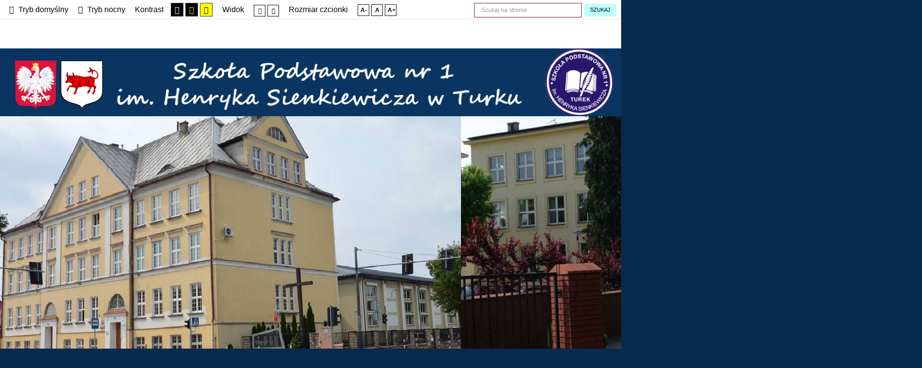

--- FILE ---
content_type: text/html; charset=utf-8
request_url: https://sp1.turek.pl/index.php/62-aktualnosci-2021-2022/240-dzialalnosc-charytatywna-na-rzecz-zwierzat-nasi-wolontariusze
body_size: 12337
content:
<!DOCTYPE html>
<html xmlns="http://www.w3.org/1999/xhtml" xml:lang="pl-pl" lang="pl-pl" dir="ltr">
<head>
		
<meta http-equiv="X-UA-Compatible" content="IE=edge">
<meta name="viewport" content="width=device-width, initial-scale=1.0" />
<meta charset="utf-8" />
	<base href="https://sp1.turek.pl/index.php/62-aktualnosci-2021-2022/240-dzialalnosc-charytatywna-na-rzecz-zwierzat-nasi-wolontariusze" />
	<meta name="keywords" content="Szkoła Podstawowa nr 1 im. Henryka Sienkiewicza w Turku" />
	<meta name="rights" content="Szkoła Podstawowa nr 1 im. Henryka Sienkiewicza w Turku" />
	<meta name="author" content="emil" />
	<meta name="description" content="Szkoła Podstawowa nr 1 im. Henryka Sienkiewicza w Turku" />
	<meta name="generator" content="Joomla! - Open Source Content Management" />
	<title>DZIAŁALNOŚĆ CHARYTATYWNA NA RZECZ ZWIERZĄT- NASI WOLONTARIUSZE</title>
	<link href="/media/sigplus/css/sigplus.min.css?v=d787ad0389f43a08dae83bd6e00966e5" rel="stylesheet" />
	<link href="/media/sigplus/engines/boxplusx/css/boxplusx.min.css?v=035e25ce6546e42d4c95495456ee7325" rel="stylesheet" />
	<link href="/media/sigplus/engines/slideplus/css/slideplus.min.css?v=46921fd7fd6750ffa0d141ad2b28ec1c" rel="stylesheet" />
	<link href="/plugins/system/ef4_jmframework/includes/assets/template/fontawesome5/css/all.min.css" rel="stylesheet" />
	<link href="/plugins/system/ef4_jmframework/includes/assets/template/fontawesome5/css/v4-shims.min.css" rel="stylesheet" />
	<link href="/templates/pcj-kds/css/bootstrap.16.css" rel="stylesheet" />
	<link href="/templates/pcj-kds/css/bootstrap_responsive.16.css" rel="stylesheet" />
	<link href="/templates/pcj-kds/css/template.16.css" rel="stylesheet" />
	<link href="/templates/pcj-kds/css/template_responsive.16.css" rel="stylesheet" />
	<link href="/templates/pcj-kds/css/extended_layouts.16.css" rel="stylesheet" />
	<link href="/templates/pcj-kds/css/font_switcher.16.css" rel="stylesheet" />
	<link href="/templates/pcj-kds/cache/template_params_cf4aa3a84630a820de5baff85aad5edd.css" rel="stylesheet" />
	<link href="/modules/mod_djmegamenu/assets/css/animations.css?4.1.2.free" rel="stylesheet" />
	<link href="/modules/mod_djmegamenu/assets/css/offcanvas.css?4.1.2.free" rel="stylesheet" />
	<link href="/modules/mod_djmegamenu/mobilethemes/light/djmobilemenu.css?4.1.2.free" rel="stylesheet" />
	<link href="//maxcdn.bootstrapcdn.com/font-awesome/4.7.0/css/font-awesome.min.css" rel="stylesheet" />
	<link href="/media/coalawebtraffic/modules/traffic/css/cwt-base.css" rel="stylesheet" />
	<link href="/media/coalawebtraffic/modules/traffic/counter-themes/users/css/cw-visitors.css" rel="stylesheet" />
	<link href="/modules/mod_a4w_infociacho/tmpl/css/style1.css" rel="stylesheet" />
	<link href="/modules/mod_djimageslider/themes/default/css/djimageslider.css" rel="stylesheet" />
	<link href="/templates/pcj-kds/css/djmegamenu.16.css" rel="stylesheet" />
	<link href="/templates/pcj-kds/css/custom.16.css" rel="stylesheet" />
	<style>
#boxplusx_sigplus_1001 .boxplusx-dialog, #boxplusx_sigplus_1001 .boxplusx-detail {
background-color:rgba(255,255,255,0.8);
color:#000;
}
#boxplusx_sigplus_1001 .boxplusx-detail td {
border-color:#000;
}
#boxplusx_sigplus_1001 .boxplusx-navigation {
display:none;
}
#boxplusx_sigplus_1001 .boxplusx-navitem {
width:60px;
}
#boxplusx_sigplus_1001 .boxplusx-dialog.boxplusx-animation {
transition-timing-function:linear;
}
#sigplus_1001 .slideplus-slot {
width:200px;
aspect-ratio:200 / 200;
}
#sigplus_1001 .slideplus-navigation.slideplus-top {
display:none;
}
#sigplus_1001 .slideplus-content {
justify-content:center;
align-items:center;
}
#sigplus_1001 .slideplus-stripe {
animation-duration:800ms;
}

		@media (min-width: 980px) {
			#dj-megamenu96mobile { display: none; }
		}
		@media (max-width: 979px) {
			#dj-megamenu96, #dj-megamenu96sticky, #dj-megamenu96placeholder { display: none !important; }
		}
	.dj-megamenu-override li.dj-up a.dj-up_a span.dj-icon { display: inline-block; }.dj-hideitem { display: none !important; }

	</style>
	<script type="application/json" class="joomla-script-options new">{"csrf.token":"9003f248d521f933f901529b54f55188","system.paths":{"root":"","base":""}}</script>
	<script src="/media/system/js/caption.js?d07508b635cf3b1476ea5985206d1f22"></script>
	<script src="/media/system/js/mootools-core.js?d07508b635cf3b1476ea5985206d1f22"></script>
	<script src="/media/system/js/core.js?d07508b635cf3b1476ea5985206d1f22"></script>
	<script src="/media/system/js/mootools-more.js?d07508b635cf3b1476ea5985206d1f22"></script>
	<!--[if lt IE 9]><script src="/media/system/js/html5fallback.js?d07508b635cf3b1476ea5985206d1f22"></script><![endif]-->
	<script src="/media/jui/js/jquery.min.js?d07508b635cf3b1476ea5985206d1f22"></script>
	<script src="/media/jui/js/jquery-noconflict.js?d07508b635cf3b1476ea5985206d1f22"></script>
	<script src="/media/jui/js/jquery-migrate.min.js?d07508b635cf3b1476ea5985206d1f22"></script>
	<script src="/media/jui/js/bootstrap.min.js?d07508b635cf3b1476ea5985206d1f22"></script>
	<script src="/media/jui/js/jquery.ui.core.min.js?d07508b635cf3b1476ea5985206d1f22"></script>
	<script src="/media/jui/js/jquery.ui.sortable.min.js?d07508b635cf3b1476ea5985206d1f22"></script>
	<script src="/media/sigplus/js/initialization.min.js?v=ff9209edd7aaded4585815a2ef79c266" defer></script>
	<script src="/media/sigplus/engines/boxplusx/js/boxplusx.min.js?v=90aef7691cedfcbdd5536f3de3b99f2d" defer></script>
	<script src="/media/sigplus/engines/slideplus/js/slideplus.min.js?v=dac28dfe81e6eabcf76d9a175695b884" defer></script>
	<script src="/plugins/system/ef4_jmframework/includes/assets/template/js/layout.min.js"></script>
	<script src="/templates/pcj-kds/js/jquery.cookie.js"></script>
	<script src="/templates/pcj-kds/js/fontswitcher.js"></script>
	<script src="/templates/pcj-kds/js/stickybar.js"></script>
	<script src="/templates/pcj-kds/js/pagesettings.js"></script>
	<script src="/templates/pcj-kds/js/jquery.countTo.js"></script>
	<script src="/templates/pcj-kds/js/scripts.js"></script>
	<script src="/modules/mod_djmegamenu/assets/js/jquery.djmegamenu.min.js?4.1.2.free" defer></script>
	<script src="/modules/mod_djmegamenu/assets/js/jquery.djmobilemenu.min.js?4.1.2.free" defer></script>
	<script src="/modules/mod_a4w_infociacho/tmpl/js/info_ciacho.js"></script>
	<script src="/media/djextensions/jquery-easing/jquery.easing.min.js"></script>
	<script src="/modules/mod_djimageslider/assets/js/slider.js?v=4.2"></script>
	<script>
document.addEventListener("DOMContentLoaded", function () {
__sigplusInitialize("sigplus_1001");
__sigplusCaption("sigplus_1001", null, null);
window.sigplus=window.sigplus||{};window.sigplus.lightbox=window.sigplus.lightbox||{};window.sigplus.lightbox["#sigplus_1001 a.sigplus-image"]=(new BoxPlusXDialog({"id":"boxplusx_sigplus_1001","slideshow":0,"autostart":false,"loop":true,"navigation":"hidden","protection":false,"dir":"ltr"})).bind(document.querySelectorAll("#sigplus_1001 a.sigplus-image"));
new SlidePlusSlider(document.querySelector("#sigplus_1001 ul"), {"rows":1,"cols":3,"loop":true,"orientation":"horizontal","step":"single","links":true,"delay":0,"timing":"linear","captions":"bottom","protection":false,"dir":"ltr"}, function (el) { return el.querySelector('.sigplus-image').getAttribute('data-title') || el.querySelector('.sigplus-image img').alt; });
}, false);jQuery(function($){ initTooltips(); $("body").on("subform-row-add", initTooltips); function initTooltips (event, container) { container = container || document;$(container).find(".hasTooltip").tooltip({"html": true,"container": "body"});} });jQuery(window).on('load',  function() {
				new JCaption('img.caption');
			});
	(function(){
		var cb = function() {
			var add = function(css, id) {
				if(document.getElementById(id)) return;
				var l = document.createElement('link'); l.rel = 'stylesheet'; l.id = id; l.href = css;
				var h = document.getElementsByTagName('head')[0]; h.appendChild(l);
			};add('/media/djextensions/css/animate.min.css', 'animate_min_css');add('/media/djextensions/css/animate.ext.css', 'animate_ext_css');
		}
		var raf = requestAnimationFrame || mozRequestAnimationFrame || webkitRequestAnimationFrame || msRequestAnimationFrame;
		if (raf) raf(cb);
		else window.addEventListener('load', cb);
	})();
	</script>
	<meta property="og:image" content="https://sp1.turek.pl/cache/preview/8fde5cd1b26d780b377ff17131a0e577.jpg" />
	<meta property="og:image:width" content="2000" />
	<meta property="og:image:height" content="972" />
	<meta property="og:image" content="https://sp1.turek.pl/cache/preview/fe4edf28f0ef5e42aa21bd7a0231f8f8.jpg" />
	<meta property="og:image:height" content="1330" />

<link href="https://sp1.turek.pl/images/ikony/favicon.jpg" rel="Shortcut Icon" />
.dj-megamenu li.dj-up {
    margin: 0 0 0 20px;
    text-align: center;
    text-transform: unset;
}<script type="text/javascript">
	window.cookiePath = '';
</script>

<!--load Font Awesome -->
<link rel="stylesheet" href="https://maxcdn.bootstrapcdn.com/font-awesome/4.4.0/css/font-awesome.min.css">

</head>
<body class="  sticky-bar  topbar2  "><div class="dj-offcanvas-wrapper"><div class="dj-offcanvas-pusher"><div class="dj-offcanvas-pusher-in">
  <div id="jm-allpage">
  	  		  		  			  		  			<header id="jm-bar" class="" role="banner">
		<div id="jm-top-bar">
		<div id="jm-top-bar-in" class="container-fluid">
									<div id="jm-top-bar2" class="pull-right ">
								<div id="jm-page-settings" class="pull-left">
					<ul class="nav menu">
													<li class="day-night"><a href="/index.php?contrast=normal" class="jm-normal" title="Przełącz się na tryb domyślny."><span class="jm-color icon-certificate"></span> Tryb domyślny</a></li>
																			<li class="day-night"><a href="/index.php?contrast=night" class="jm-night" title="Przełącz się na tryb nocny."><span class="jm-color icon-adjust"></span> Tryb nocny</a></li>
																			<li class="contrast-label">
								<span class="separator">Kontrast</span>
							</li>
							<li class="contrast">
								<a href="/index.php?contrast=highcontrast" class="jm-highcontrast" title="Wysoki kontrast - tryb czarny i biały"><span class="icon-eye"></span><span class="jmcontrast-label">AA</span></a>
								<a href="/index.php?contrast=highcontrast2" class="jm-highcontrast2" title="Wysoki kontrast - tryb czarny i żółty"><span class="icon-eye"></span><span class="jmcontrast-label">AA</span></a>
								<a href="/index.php?contrast=highcontrast3" class="jm-highcontrast3" title="Wysoki kontrast - tryb żółty i czarny"><span class="icon-eye"></span><span class="jmcontrast-label">AA</span></a>
							</li>
																		
							<li class="container-width-label hidden-phone hidden-tablet">
								<span class="separator">Widok</span>
							</li>
							<li class="container-width hidden-phone hidden-tablet">
								<a href="/index.php?width=fixed" class="jm-fixed" title="Przełącz się na stały układ strony."><span class="icon-resize-small"></span>Stały układ</a>
								<a href="/index.php?width=wide" class="jm-wide" title="Przełącz się na szeroki układ strony."><span class="icon-resize-full"></span>Szeroki układ</a>
							</li>
																		<li class="resizer-label hidden-phone hidden-tablet">
								<span class="separator">Rozmiar czcionki</span>
							</li>
						<li class="resizer hidden-phone hidden-tablet">
							<a href="#" class="jm-font-smaller" title="Mniejsza czcionka">A-</a>
							<a href="#" class="jm-font-normal" title="Domyślna czcionka">A</a>
							<a href="#" class="jm-font-larger" title="Większa czcionka">A+</a>
						</li>
											</ul>
				</div>
								    <div class="jm-module-raw ">
        <div class="search mod_search91">
	<form action="/index.php" method="post" class="form-inline" role="search">
		<label for="mod-search-searchword91" class="element-invisible">Wyszukaj</label> <input name="searchword" id="mod-search-searchword91" maxlength="200"  class="inputbox search-query input-medium" type="search" size="20" placeholder="Szukaj na stronie" /> <button class="button btn btn-primary" onclick="this.form.searchword.focus();">Szukaj</button>		<input type="hidden" name="task" value="search" />
		<input type="hidden" name="option" value="com_search" />
		<input type="hidden" name="Itemid" value="304" />
	</form>
</div>
    </div>

			</div>
					</div>
	</div>
			<div id="jm-logo-nav">
		<div id="jm-logo-nav-in" class="container-fluid">
						<div id="jm-logo-sitedesc" class="pull-left">
								<div id="jm-logo">
					<a href="https://sp1.turek.pl/">
												<img src="https://sp1.turek.pl/images/szablon/px.png" alt="Sp1 Turek" />
											</a>
				</div>
											</div>
								</div>
	</div>
	</header>
  		  			<section id="jm-header" class="">
        <div id="jm-header-bg" class="">   
          <div class="jm-module-raw ">
        

<div class="custom"  >
	<table style="width: 100%; margin-left: auto; margin-right: auto;">
<tbody>
<tr>
<td><img src="/images/szablon/godlo_herb_2.png" alt="godlo herb" width="184" height="110" style="margin: 10px 10px 10px 16%; max-width: 100%; float: center;" loading="lazy" /></td>
<td style="text-align: center;"><img src="/images/szablon/Szkola_Podstawowa_1_biale.png" alt="Szkola Podstawowa 1" width="960" height="103" style="margin-top: 16px; max-width: 100%; float: center;" /><br style="clear: both;" /></td>
<td><img src="/images/szablon/tarcza_m.png" alt="tarcza m" width="140" height="140" style="max-width: 100%; margin-right: 20px;" /></td>
</tr>
</tbody>
</table></div>
    </div>
    <div class="jm-module-raw ">
        <div style="border: 0px !important;">
<div id="djslider-loader128" class="djslider-loader djslider-loader-default" data-animation='{"auto":"1","looponce":"0","transition":"linear","css3transition":"linear","duration":"3000","delay":6000}' data-djslider='{"id":"128","slider_type":"2","slide_size":"1900","visible_slides":1,"direction":"left","show_buttons":"1","show_arrows":"1","preload":"800","css3":"1"}'>
    <div id="djslider128" class="djslider djslider-default img-vcenter" style="height: 500px; width: 1900px;">
        <div id="slider-container128" class="slider-container">
        	<ul id="slider128" class="djslider-in">
          		          			<li style="margin: 0 0px 0px 0 !important; height: 500px; width: 1900px;">
          					            											<img class="dj-image" src="/images/sp1_razem1900x500.jpg" alt="Baner_nowy_2" style="width: 100%; height: auto;"/>
																									
						
					</li>
                          			<li style="margin: 0 0px 0px 0 !important; height: 500px; width: 1900px;">
          					            											<img class="dj-image" src="/images/SP1_3maja.jpg" alt="Baner_nowy_3" style="width: 100%; height: auto;"/>
																									
						
					</li>
                          			<li style="margin: 0 0px 0px 0 !important; height: 500px; width: 1900px;">
          					            											<img class="dj-image" src="/images/SP1_parkowa.jpg" alt="Baner_nowy_4" style="width: 100%; height: auto;"/>
																									
						
					</li>
                        	</ul>
        </div>
                <div id="navigation128" class="navigation-container" style="top: 8%; margin: 0 0.52631578947368%;">
        	        	<img id="prev128" class="prev-button showOnHover" src="/modules/mod_djimageslider/themes/default/images/prev.png" alt="Poprzedni" />
			<img id="next128" class="next-button showOnHover" src="/modules/mod_djimageslider/themes/default/images/next.png" alt="Następny" />
									<img id="play128" class="play-button showOnHover" src="/modules/mod_djimageslider/themes/default/images/play.png" alt="Odtwarzaj" />
			<img id="pause128" class="pause-button showOnHover" src="/modules/mod_djimageslider/themes/default/images/pause.png" alt="Pauza" />
			        </div>
                    </div>
</div>
</div>
<div style="clear: both"></div>    </div>

    </div> 
        </section>
  		  			<section id="jm-top1" class="">
	<div id="jm-top1-in" class="container-fluid">
		<div class="row-fluid jm-flexiblock jm-top1"><div class="span12"  data-default="span12" data-wide="span12" data-normal="span12" data-xtablet="span12" data-tablet="span100" data-mobile="span100">	<div class="jm-module ">
		<div  class="jm-module-in">
					    <div class="jm-module-content clearfix notitle">
		    	
<div class="dj-megamenu-wrapper" >
		<ul id="dj-megamenu96" class="dj-megamenu  dj-fa-1 dj-megamenu-override  horizontalMenu " data-options='{"wrap":null,"animIn":"fadeInUp","animOut":"zoomOut","animSpeed":"normal","openDelay":0,"closeDelay":"250","event":"mouseenter","eventClose":"mouseleave","fixed":0,"offset":0,"theme":"override","direction":"ltr","wcag":"1","overlay":0}' data-trigger="979">
		<li class="dj-up itemid304 first current active"><a class="dj-up_a active " href="/index.php" ><span >Start</span></a></li><li class="dj-up itemid183 parent"><a class="dj-up_a  "  accesskey="z"  aria-haspopup="true" aria-expanded="false"   tabindex="0" ><span class="dj-drop" >Szkoła<span class="arrow" aria-hidden="true"></span></span></a><div class="dj-subwrap open-right single_column subcols1" style=""><div class="dj-subwrap-in" style="width:300px;"><div class="dj-subcol" style="width:300px"><ul class="dj-submenu"><li class="itemid216 first"><a href="/index.php/szkola/kadra-pedagogiczna" >Kadra</a></li><li class="itemid222"><a href="/index.php/szkola/samorzad-uczniowski" >Samorząd Uczniowski</a></li><li class="itemid228"><a href="/index.php/szkola/pedagog" >Pedagog i psycholog</a></li><li class="itemid360"><a href="/index.php/szkola/rzecznik-praw-ucznia" >Rzecznik Praw Ucznia</a></li><li class="itemid226"><a href="/index.php/szkola/biblioteka" >Biblioteka</a></li><li class="itemid227"><a href="/index.php/szkola/swietlica" >Świetlica</a></li><li class="itemid233"><a href="/index.php/szkola/kalendarz-roku-szkolnego" >Kalendarz roku szkolnego</a></li><li class="itemid291"><a href="/index.php/szkola/certyfikaty" >Certyfikaty</a></li><li class="itemid239"><a href="/index.php/szkola/sowa-z-klasa" >Sowa z klasą</a></li><li class="itemid292"><a href="/index.php/szkola/odkrywczo-eksperymentalnie-i-aktywnie" >Odkrywczo, eksperymentalnie i aktywnie</a></li><li class="itemid313"><a href="/index.php/szkola/szkola-promujaca-zdrowie" >Szkoła promująca zdrowie</a></li><li class="itemid451"><a href="/index.php/szkola/aktualnosci-2020-2021" >Aktualności 2020/2021</a></li><li class="itemid449"><a href="/index.php/szkola/aktualnosci-2021-2022" >Aktualności 2021/2022</a></li><li class="itemid452"><a href="/index.php/szkola/aktualnosci-2022-2023" >Aktualności 2022/2023</a></li><li class="itemid450"><a href="/index.php/szkola/aktualnosci-2023-2024" >Aktualności 2023/2024</a></li><li class="itemid467"><a href="/index.php/szkola/aktualnosci-2023-2025" >Aktualności 2024/2025</a></li></ul></div><div style="clear:both;height:0"></div></div></div></li><li class="dj-up itemid219 parent"><a class="dj-up_a  "  aria-haspopup="true" aria-expanded="false"   tabindex="0" ><span class="dj-drop" >Rodzice<span class="arrow" aria-hidden="true"></span></span></a><div class="dj-subwrap open-right single_column subcols1" style=""><div class="dj-subwrap-in" style="width:300px;"><div class="dj-subcol" style="width:300px"><ul class="dj-submenu"><li class="itemid422 first"><a href="https://sp1.turek.pl/images/aktualnosci/2025_2026/Wyprawka_dla_ucznia_klasy_1_2025_2026.pdf" >Wyprawka dla ucznia klasy 1</a></li><li class="itemid221"><a href="/index.php/rodzice/informacje" >Informacje</a></li><li class="itemid404"><a href="/index.php/rodzice/rekrutacja-2024" >Rekrutacja 2026</a></li><li class="itemid241"><a href="/index.php/rodzice/prezydium-rady-rodzicow" >Prezydium Rady Rodziców</a></li><li class="itemid294"><a href="/index.php/szkola/kalendarz-roku-szkolnego" >Kalendarz roku szkolnego</a></li><li class="itemid314"><a href="/index.php/rodzice/kalendarz-spotkan-z-rodzicami" target="_blank" >Kalendarz spotkań z rodzicami</a></li><li class="itemid384"><a href="/index.php/rodzice/regulamin-stolowki-szkolnej" >Regulamin stołówki szkolnej</a></li><li class="itemid466"><a href="/index.php/rodzice/procedura-zapisu-i-przyjecia-uczniow-do-swietlicy-szkolnej" >Procedura zapisu i przyjęcia uczniów do świetlicy szkolnej</a></li></ul></div><div style="clear:both;height:0"></div></div></div></li><li class="dj-up itemid267 parent"><a class="dj-up_a  "  aria-haspopup="true" aria-expanded="false"   tabindex="0" ><span class="dj-drop" >Dokumenty<span class="arrow" aria-hidden="true"></span></span></a><div class="dj-subwrap open-right single_column subcols1" style=""><div class="dj-subwrap-in" style="width:300px;"><div class="dj-subcol" style="width:300px"><ul class="dj-submenu"><li class="itemid242 first"><a href="/index.php/dokumenty-szkolne/statut" >Statut</a></li><li class="itemid229"><a href="/index.php/dokumenty-szkolne/program-profilaktyczno-wychowawczy" target="_blank" >Program profilaktyczno-wychowawczy</a></li><li class="itemid440"><a href="/index.php/dokumenty-szkolne/standardy-ochrony-maloletnich" target="_blank" >Standardy ochrony małoletnich</a></li><li class="itemid245"><a href="/index.php/dokumenty-szkolne/procedury-w-sytuacjach-kryzysowych-i-nadzwyczajnych" >Procedury postępowania kryzysowego</a></li><li class="itemid243"><a href="/index.php/dokumenty-szkolne/wymagania-edukacyjne" >Wymagania edukacyjne</a></li><li class="itemid396"><a href="/index.php/dokumenty-szkolne/zasady-zachowanie" >Zasady oceniania zachowania</a></li><li class="itemid237"><a href="/index.php/dokumenty-szkolne/wykaz-podrecznikow" >Wykaz podręczników</a></li><li class="itemid453"><a href="/index.php/dokumenty-szkolne/procedura-zgloszen-wewnetrznych" >Procedura zgłoszeń wewnętrznych</a></li></ul></div><div style="clear:both;height:0"></div></div></div></li><li class="dj-up itemid296 parent"><a class="dj-up_a  "  aria-haspopup="true" aria-expanded="false"   tabindex="0" ><span class="dj-drop" >Tradycja<span class="arrow" aria-hidden="true"></span></span></a><div class="dj-subwrap open-right single_column subcols1" style=""><div class="dj-subwrap-in" style="width:300px;"><div class="dj-subcol" style="width:300px"><ul class="dj-submenu"><li class="itemid297 first"><a href="/index.php/tradycja/historia-szkoly" >Historia szkoły</a></li><li class="itemid298"><a href="/index.php/tradycja/nowe-oblicze-szkoly" >Nowe oblicze szkoły</a></li><li class="itemid299"><a href="/index.php/tradycja/odwiedzili-nas" >Odwiedzili nas</a></li><li class="itemid300"><a href="/index.php/tradycja/absolwenci" >Absolwenci</a></li><li class="itemid473"><a href="/index.php/tradycja/absolwenci-sp1" >Lista absolwentów 1945-2015</a></li><li class="itemid301"><a href="/index.php/tradycja/zjazd-absolwentow" >Zjazd absolwentów</a></li><li class="itemid302"><a href="/index.php/tradycja/napisali-o-nas" >Napisali o nas</a></li><li class="itemid303"><a href="/index.php/tradycja/archiwalne-strony" >Archiwalne strony</a></li></ul></div><div style="clear:both;height:0"></div></div></div></li><li class="dj-up itemid182"><a class="dj-up_a  " href="https://sp1turek.naszbip.pl/deklaracja-dostepnosci" ><span >Dostępność</span></a></li><li class="dj-up itemid220"><a class="dj-up_a  " href="/index.php/mapa-strony" ><span >Mapa strony</span></a></li><li class="dj-up itemid181"><a class="dj-up_a  " href="/index.php/kontakt2" ><span >Kontakt</span></a></li><li class="dj-up itemid397"><a class="dj-up_a  " href="/index.php/cyberbezpieczenstwo" ><span >Cyberbezpieczeństwo</span></a></li></ul>
			<div id="dj-megamenu96mobile" class="dj-megamenu-offcanvas dj-megamenu-offcanvas-light ">
			<a href="#" class="dj-mobile-open-btn" aria-label="MOD_DJMEGAMENU_OPEN_MENU_BTN"><span class="fa fa-bars" aria-hidden="true"></span></a>			<aside id="dj-megamenu96offcanvas" class="dj-offcanvas dj-fa-1 dj-offcanvas-light " data-effect="3">
				<div class="dj-offcanvas-top">
					<a href="#" class="dj-offcanvas-close-btn" aria-label="MOD_DJMEGAMENU_CLOSE_MENU_BTN"><span class="fa fa-close" aria-hidden="true"></span></a>
				</div>
												<div class="dj-offcanvas-content">
					<ul class="dj-mobile-nav dj-mobile-light ">
<li class="dj-mobileitem itemid-304 current active"><a href="/index.php" >Start</a></li><li class="dj-mobileitem itemid-183 deeper parent"><a   tabindex="0">Szkoła</a><ul class="dj-mobile-nav-child"><li class="dj-mobileitem itemid-216"><a href="/index.php/szkola/kadra-pedagogiczna" >Kadra</a></li><li class="dj-mobileitem itemid-222"><a href="/index.php/szkola/samorzad-uczniowski" >Samorząd Uczniowski</a></li><li class="dj-mobileitem itemid-228"><a href="/index.php/szkola/pedagog" >Pedagog i psycholog</a></li><li class="dj-mobileitem itemid-360"><a href="/index.php/szkola/rzecznik-praw-ucznia" >Rzecznik Praw Ucznia</a></li><li class="dj-mobileitem itemid-226"><a href="/index.php/szkola/biblioteka" >Biblioteka</a></li><li class="dj-mobileitem itemid-227"><a href="/index.php/szkola/swietlica" >Świetlica</a></li><li class="dj-mobileitem itemid-233"><a href="/index.php/szkola/kalendarz-roku-szkolnego" >Kalendarz roku szkolnego</a></li><li class="dj-mobileitem itemid-291"><a href="/index.php/szkola/certyfikaty" >Certyfikaty</a></li><li class="dj-mobileitem itemid-239"><a href="/index.php/szkola/sowa-z-klasa" >Sowa z klasą</a></li><li class="dj-mobileitem itemid-292"><a href="/index.php/szkola/odkrywczo-eksperymentalnie-i-aktywnie" >Odkrywczo, eksperymentalnie i aktywnie</a></li><li class="dj-mobileitem itemid-313"><a href="/index.php/szkola/szkola-promujaca-zdrowie" >Szkoła promująca zdrowie</a></li><li class="dj-mobileitem itemid-451"><a href="/index.php/szkola/aktualnosci-2020-2021" >Aktualności 2020/2021</a></li><li class="dj-mobileitem itemid-449"><a href="/index.php/szkola/aktualnosci-2021-2022" >Aktualności 2021/2022</a></li><li class="dj-mobileitem itemid-452"><a href="/index.php/szkola/aktualnosci-2022-2023" >Aktualności 2022/2023</a></li><li class="dj-mobileitem itemid-450"><a href="/index.php/szkola/aktualnosci-2023-2024" >Aktualności 2023/2024</a></li><li class="dj-mobileitem itemid-467"><a href="/index.php/szkola/aktualnosci-2023-2025" >Aktualności 2024/2025</a></li></ul></li><li class="dj-mobileitem itemid-219 deeper parent"><a   tabindex="0">Rodzice</a><ul class="dj-mobile-nav-child"><li class="dj-mobileitem itemid-422"><a href="https://sp1.turek.pl/images/aktualnosci/2025_2026/Wyprawka_dla_ucznia_klasy_1_2025_2026.pdf" >Wyprawka dla ucznia klasy 1</a></li><li class="dj-mobileitem itemid-221"><a href="/index.php/rodzice/informacje" >Informacje</a></li><li class="dj-mobileitem itemid-404"><a href="/index.php/rodzice/rekrutacja-2024" >Rekrutacja 2026</a></li><li class="dj-mobileitem itemid-241"><a href="/index.php/rodzice/prezydium-rady-rodzicow" >Prezydium Rady Rodziców</a></li><li class="dj-mobileitem itemid-294"><a href="/index.php/szkola/kalendarz-roku-szkolnego" >Kalendarz roku szkolnego</a></li><li class="dj-mobileitem itemid-314"><a href="/index.php/rodzice/kalendarz-spotkan-z-rodzicami" target="_blank" >Kalendarz spotkań z rodzicami</a></li><li class="dj-mobileitem itemid-384"><a href="/index.php/rodzice/regulamin-stolowki-szkolnej" >Regulamin stołówki szkolnej</a></li><li class="dj-mobileitem itemid-466"><a href="/index.php/rodzice/procedura-zapisu-i-przyjecia-uczniow-do-swietlicy-szkolnej" >Procedura zapisu i przyjęcia uczniów do świetlicy szkolnej</a></li></ul></li><li class="dj-mobileitem itemid-267 deeper parent"><a   tabindex="0">Dokumenty</a><ul class="dj-mobile-nav-child"><li class="dj-mobileitem itemid-242"><a href="/index.php/dokumenty-szkolne/statut" >Statut</a></li><li class="dj-mobileitem itemid-229"><a href="/index.php/dokumenty-szkolne/program-profilaktyczno-wychowawczy" target="_blank" >Program profilaktyczno-wychowawczy</a></li><li class="dj-mobileitem itemid-440"><a href="/index.php/dokumenty-szkolne/standardy-ochrony-maloletnich" target="_blank" >Standardy ochrony małoletnich</a></li><li class="dj-mobileitem itemid-245"><a href="/index.php/dokumenty-szkolne/procedury-w-sytuacjach-kryzysowych-i-nadzwyczajnych" >Procedury postępowania kryzysowego</a></li><li class="dj-mobileitem itemid-243"><a href="/index.php/dokumenty-szkolne/wymagania-edukacyjne" >Wymagania edukacyjne</a></li><li class="dj-mobileitem itemid-396"><a href="/index.php/dokumenty-szkolne/zasady-zachowanie" >Zasady oceniania zachowania</a></li><li class="dj-mobileitem itemid-237"><a href="/index.php/dokumenty-szkolne/wykaz-podrecznikow" >Wykaz podręczników</a></li><li class="dj-mobileitem itemid-453"><a href="/index.php/dokumenty-szkolne/procedura-zgloszen-wewnetrznych" >Procedura zgłoszeń wewnętrznych</a></li></ul></li><li class="dj-mobileitem itemid-296 deeper parent"><a   tabindex="0">Tradycja</a><ul class="dj-mobile-nav-child"><li class="dj-mobileitem itemid-297"><a href="/index.php/tradycja/historia-szkoly" >Historia szkoły</a></li><li class="dj-mobileitem itemid-298"><a href="/index.php/tradycja/nowe-oblicze-szkoly" >Nowe oblicze szkoły</a></li><li class="dj-mobileitem itemid-299"><a href="/index.php/tradycja/odwiedzili-nas" >Odwiedzili nas</a></li><li class="dj-mobileitem itemid-300"><a href="/index.php/tradycja/absolwenci" >Absolwenci</a></li><li class="dj-mobileitem itemid-473"><a href="/index.php/tradycja/absolwenci-sp1" >Lista absolwentów 1945-2015</a></li><li class="dj-mobileitem itemid-301"><a href="/index.php/tradycja/zjazd-absolwentow" >Zjazd absolwentów</a></li><li class="dj-mobileitem itemid-302"><a href="/index.php/tradycja/napisali-o-nas" >Napisali o nas</a></li><li class="dj-mobileitem itemid-303"><a href="/index.php/tradycja/archiwalne-strony" >Archiwalne strony</a></li></ul></li><li class="dj-mobileitem itemid-182"><a href="https://sp1turek.naszbip.pl/deklaracja-dostepnosci" >Dostępność</a></li><li class="dj-mobileitem itemid-220"><a href="/index.php/mapa-strony" >Mapa strony</a></li><li class="dj-mobileitem itemid-181"><a href="/index.php/kontakt2" >Kontakt</a></li><li class="dj-mobileitem itemid-397"><a href="/index.php/cyberbezpieczenstwo" >Cyberbezpieczeństwo</a></li></ul>
				</div>
								<div class="dj-offcanvas-end" tabindex="0"></div>
			</aside>
		</div>
	</div>	      
		    </div>
		</div>
	</div>
	</div></div>	</div>
</section>
  		  			  		  			  		  			  		  			<section id="jm-main">
	<div class="container-fluid">
				<div class="row-fluid">
			<div id="jm-breadcrumbs" class="span12 ">
					<div class="jm-module ">
		<div  class="jm-module-in">
					    <div class="jm-module-content clearfix notitle">
		    	<div aria-label="Ścieżka powrotu" role="navigation">
	<ul itemscope itemtype="https://schema.org/BreadcrumbList" class="breadcrumb">
					<li>
				Jesteś tutaj: &#160;
			</li>
		
						<li itemprop="itemListElement" itemscope itemtype="https://schema.org/ListItem">
											<a itemprop="item" href="/index.php/szkola/aktualnosci-2023-2025" class="pathway"><span itemprop="name">Aktualności_2024_2025</span></a>
					
											<span class="divider">
							&gt;						</span>
										<meta itemprop="position" content="1">
				</li>
							<li itemprop="itemListElement" itemscope itemtype="https://schema.org/ListItem" class="active">
					<span itemprop="name">
						Narodowe Święto Pamięci  „Żołnierzy Wyklętych”					</span>
					<meta itemprop="position" content="2">
				</li>
				</ul>
</div>
	      
		    </div>
		</div>
	</div>
	
			</div>
		</div>
				<div class="row-fluid">
			<div id="jm-content" class="span9 offset3" data-xtablet="span12" data-tablet="span12" data-mobile="span12">
												<main id="jm-maincontent" role="main">
					<div class="item-page" itemscope itemtype="https://schema.org/Article">
	<meta itemprop="inLanguage" content="pl-PL" />
	
		
						
		
	
	
		
								<div itemprop="articleBody">
		<p><span style="font-size: 12pt;">Szkolny&nbsp; Klub Wolontariatu&nbsp; Sercem Silni kolejny raz podjął się zbiórki karmy dla turkowskiego schroniska&nbsp; Paka dla Psiaka . W&nbsp; zbiórkę włączyła&nbsp; się cała społeczność szkolna i nauczyciele. Uczniowie klasy 5b i 5d zorganizowali kiermasz wypieków domowych. Cały dochód ze sprzedaży ciast został przeznaczony na zakup karmy. Nasi wolontariusze to uczniowie pełni pasji i zaangażowania, kierują się wrażliwością, troską, chcą nieść&nbsp; bezinteresowną pomoc, służąc tak potrzebującym jak i samym sobie.</span></p>
<p><span style="font-size: 12pt;">13 czerwca&nbsp; wszystkie dary przekazaliśmy SCHRONISKU DLA ZWIERZĄT w Turku.</span></p>
<p>&nbsp;</p>
<p><div id="sigplus_1001" class="sigplus-gallery sigplus-center sigplus-lightbox-boxplusx"><noscript class="sigplus-gallery"><ul><li><a class="sigplus-image" href="/images/aktualnosci/2021_2022/06/20220613_zwierzeta/zwierzeta_1.jpg"><img class="sigplus-preview" src="/cache/preview/20d828b8d2d7570603c78bda32e4d835.jpg" width="200" height="97" alt="" srcset="/cache/preview/8fde5cd1b26d780b377ff17131a0e577.jpg 400w, /cache/preview/20d828b8d2d7570603c78bda32e4d835.jpg 200w, /cache/thumbs/6ad15ddd4e36d7db1ce0740cd25b33c8.jpg 60w" sizes="200px" /></a><div class="sigplus-summary"></div></li><li><a class="sigplus-image" href="/images/aktualnosci/2021_2022/06/20220613_zwierzeta/zwierzeta_2.jpg"><img class="sigplus-preview" src="/cache/preview/47050e3f4e021e27633e76f6d34d802b.jpg" width="200" height="97" alt="" srcset="/cache/preview/5f61df7abea866e369a5735d9ba4a414.jpg 400w, /cache/preview/47050e3f4e021e27633e76f6d34d802b.jpg 200w, /cache/thumbs/c56a8b6f25216b3fd5801a370aa15ec5.jpg 60w" sizes="200px" /></a><div class="sigplus-summary"></div></li><li><a class="sigplus-image" href="/images/aktualnosci/2021_2022/06/20220613_zwierzeta/zwierzeta_3.jpg"><img class="sigplus-preview" src="/cache/preview/78340f9d36f458612a5afd389716a1ed.jpg" width="200" height="97" alt="" srcset="/cache/preview/5e215091a84d50dc51eb4b456677bfc3.jpg 400w, /cache/preview/78340f9d36f458612a5afd389716a1ed.jpg 200w, /cache/thumbs/0ee374810f48ce2cea5d9df9a83e0cfc.jpg 60w" sizes="200px" /></a><div class="sigplus-summary"></div></li><li><a class="sigplus-image" href="/images/aktualnosci/2021_2022/06/20220613_zwierzeta/zwierzeta_4.jpg"><img class="sigplus-preview" src="/cache/preview/681841b69f7d618a6c1d9324f6522e22.jpg" width="97" height="200" alt="" srcset="/cache/preview/8103cc6c92a5bbc1a184f5c990b49d6e.jpg 194w, /cache/preview/681841b69f7d618a6c1d9324f6522e22.jpg 97w, /cache/thumbs/637145d9a483c772a9288cb2ee16b2b4.jpg 29w" sizes="97px" /></a><div class="sigplus-summary"></div></li><li><a class="sigplus-image" href="/images/aktualnosci/2021_2022/06/20220613_zwierzeta/zwierzeta_5.jpg"><img class="sigplus-preview" src="/cache/preview/e743bae6d0571c4fa543ddab2e3ea728.jpg" width="97" height="200" alt="" srcset="/cache/preview/cc8ba9543fb23dc359ec3ce871bddabe.jpg 194w, /cache/preview/e743bae6d0571c4fa543ddab2e3ea728.jpg 97w, /cache/thumbs/7e04cb0e1dbf786d335a13e4b0d5c579.jpg 29w" sizes="97px" /></a><div class="sigplus-summary"></div></li></ul></noscript></div></p> 	</div>

	
	<ul class="pager pagenav">
	<li class="previous">
		<a class="hasTooltip" title="ZAKOŃCZENIE ROKU SZKOLNEGO – SP1 TUREK" aria-label="Poprzedni artykuł: ZAKOŃCZENIE ROKU SZKOLNEGO – SP1 TUREK" href="/index.php/szkola/aktualnosci-2021-2022/241-zakonczenie-roku-szkolnego-sp1-turek" rel="prev">
			<span class="icon-chevron-left" aria-hidden="true"></span> <span aria-hidden="true">Poprzedni artykuł</span>		</a>
	</li>
	<li class="next">
		<a class="hasTooltip" title="LAUREACI XXVI WOJEWÓDZKIEGO KONKURSU WIEDZY O WIELKOPOLSCE " aria-label="Następny artykuł: LAUREACI XXVI WOJEWÓDZKIEGO KONKURSU WIEDZY O WIELKOPOLSCE " href="/index.php/szkola/aktualnosci-2021-2022/239-laureaci-xxvi-wojewodzkiego-konkursu-wiedzy-o-wielkopolsce" rel="next">
			<span aria-hidden="true">Następny artykuł</span> <span class="icon-chevron-right" aria-hidden="true"></span>		</a>
	</li>
</ul>
							</div>

				</main>
											</div>
						<aside id="jm-left" role="complementary" class="span3 offset-12" data-xtablet="span12 first-span" data-tablet="span12 first-span" data-mobile="span12 first-span">
				<div class="">
						<div class="jm-module _menu modcolor">
		<div  class="jm-module-in">
					    <div class="jm-module-content clearfix notitle">
		    	<ul class="nav menu mod-list">
<li class="item-217 current active"><a href="/index.php" >Aktualności</a></li><li class="item-275 parent"><a href="/index.php/rodo" >RODO</a></li><li class="item-230"><a href="https://portal.librus.pl/rodzina" target="_blank" rel="noopener noreferrer">E-dziennik</a></li><li class="item-277"><a href="/index.php/g-suite" >Google Workspace</a></li><li class="item-276"><a href="https://www.youtube.com/user/g2turek/featured" target="_blank" rel="noopener noreferrer">Kanał YouTube</a></li><li class="item-279"><a href="https://pl-pl.facebook.com/pages/category/Elementary-School/Szko%C5%82a-Podstawowa-nr-1-im-Henryka-Sienkiewicza-w-Turku-1874046686180162/" target="_blank" rel="noopener noreferrer">Facebook</a></li><li class="item-278"><a href="https://m015983.molnet.mol.pl/" target="_blank" rel="noopener noreferrer">Biblioteka - katalog on-line</a></li><li class="item-393"><a href="/index.php/czytelnictwo" >Program Rozwoju Czytelnictwa</a></li><li class="item-366"><a href="/index.php/laboratoria-przyszlosci" >Laboratoria Przyszłości</a></li><li class="item-474"><a href="/index.php/cyfrowa-szkola-wielkopolsk-2030" >Cyfrowa Szkoła Wielkopolsk@2030</a></li></ul>
	      
		    </div>
		</div>
	</div>
		<div class="jm-module ">
		<div  class="jm-module-in">
					    <div class="jm-module-content clearfix notitle">
		    	

<div class="custom"  >
	<p><a href="http://mail.google.com/a/sp1.turek.pl" target="_self"><img src="/images/aktualnosci/2020_2021/11/poczta.jpg" alt="poczta" width="200" height="78" class="box-shadow-icons" style="margin: 0px auto; border-radius: 5px; display: block;" /></a></p>
<p><a href="/index.php/90-lecie" target="_self"><img src="/images/ikony/90-LECIE_SP1.jpg" alt="NAUKA I ZABAWA" width="200" height="78" class="box-shadow-icons" style="margin: 0px auto; border-radius: 5px; display: block;" /></a></p>
<p><a href="http://pasjeinauka.blogspot.com/" target="_self"><img src="/images/aktualnosci/2020_2021/11/NAUKA_I_ZABAWA.jpg" alt="NAUKA I ZABAWA" width="200" height="76" class="box-shadow-icons" style="margin: 0px auto; border-radius: 5px; display: block;" /></a></p>
<p><a href="https://bibliotekajedyneczka.blogspot.com/" target="_blank" rel="noopener"><img src="/images/aktualnosci/2020_2021/11/blog_biblioteki.jpg" alt="blog biblioteki" width="200" height="77" class="box-shadow-icons" style="margin: 0px auto; border-radius: 5px; display: block;" /></a></p>
<p><a href="/index.php/kleks" target="_self"><img src="/images/aktualnosci/2020_2021/11/kleks.jpg" alt="kleks" width="200" height="74" class="box-shadow-icons" style="display: block; margin: 0px auto;" /></a></p>
<p><a href="https://sp1sala305.blogspot.com/" target="_blank" rel="noopener"><img src="/images/aktualnosci/2020_2021/11/inspiracie_sala_305.jpg" alt="inspiracie sala 305" width="200" height="76" class="box-shadow-icons" style="display: block; margin: 0px auto;" /></a></p>
<p><a href="https://plastyka305.blogspot.com/" target="_blank" rel="noopener"><img src="/images/ikony/plastyczny_zakątek.jpg" alt="plastyczny zakątek" width="200" height="76" class="box-shadow-icons" style="display: block; margin: 0px auto;" /></a></p>
<p><a href="http://pasjeinauka.blogspot.com/search/label/PROGRAM%205%20PORCJI%20ZDROWIA" target="_blank" rel="noopener"><img src="/images/ikony/5_porcji_zdrowia.jpg" alt="5 porcji zdrowia" width="200" height="76" class="box-shadow-icons" style="display: block; margin: 0px auto;" /></a></p>
<p><a href="http://old2020.sp1.turek.net.pl/" target="_blank" rel="noopener"><img src="/images/ikony/poprzednia_strona_s.jpg" alt="poprzednia strona s" width="200" height="83" class="box-shadow-icons" style="display: block; margin: 0px auto;" /></a></p></div>
	      
		    </div>
		</div>
	</div>
		<div class="jm-module ">
		<div  class="jm-module-in">
					    <div class="jm-module-content clearfix notitle">
		    	
<div class="">
    <div class="cw-mod-traffic-80" id="cw-traffic-156">
                            <div class="cwt-indi-counter-80">
                                    <div class="cwt-icon">
                        <span class="cwt-stats-lt-users">Dzisiaj</span><span class="cw_stats_r0">29</span>
                    </div>
                                                    <div class="cwt-icon">
                        <span class="cwt-stats-ly-users">Wczoraj</span><span class="cw_stats_r0">949</span>
                    </div>
                	
                                    <div class="cwt-icon">
                        <span class="cwt-stats-lw-users">W tygodniu</span><span class="cw_stats_r0">980</span>
                    </div>
                                                    <div class="cwt-icon">
                        <span class="cwt-stats-lm-users">W miesiącu</span><span class="cw_stats_r0">1799</span>
                    </div>
                                                    <div class="cwt-icon">
                        <span class="cwt-stats-la-users">Razem</span><span class="cw_stats_r0">736136</span>
                    </div>
                            </div>
        
                        
        
        
        
            </div>
</div>
	      
		    </div>
		</div>
	</div>
					</div>
			</aside>
								</div>
	</div>
</section>
  		  			  		  			<section id="jm-footer-mod" class="">
	<div id="jm-footer-mod-in" class="container-fluid">
		<div class="row-fluid jm-flexiblock jm-footer"><div class="span12"  data-default="span12" data-wide="span12" data-normal="span12" data-xtablet="span12" data-tablet="span100" data-mobile="span100"><div class="row-fluid"><div class="span0">	<div class="jm-module ">
		<div  class="jm-module-in">
					    <div class="jm-module-content clearfix notitle">
		    	<div id="panel_cookie_dol_lewa" class="panel_cookie ">
<div class="dodatek"> </div>
<div class="dodatek2"> </div>
<div class="tresc"><!--googleoff: all--><p class='title'>Informacje o plikach cookie</p><p>Ta strona używa plików Cookies. Dowiedz się więcej o celu ich używania i&nbsp;możliwości zmiany ustawień Cookies w przeglądarce. <a href='https:/sp1.turek.net.pl/index.php/2-nieskategoryzowane/21-cookies' class='czytaj-wiecej'>Czytaj więcej...</a></p><!--googleon: all--> 
	<a href="http://all4web.pro/" id="all4web" title="All4web">all4web</a>
</div>
<input type="button" id="ukryj" value="Zamknij" onclick="info_cookie(7,'panel_cookie_dol_lewa');"/>
</div>	      
		    </div>
		</div>
	</div>
	</div></div><div class="row-fluid"><div class="span4">	<div class="jm-module ">
		<div  class="jm-module-in">
					   		<h3 class="jm-title "><span>Aktualności</span> nowości</h3>
		   			    <div class="jm-module-content clearfix ">
		    	<ul class="latestnews mod-list">
	<li itemscope itemtype="https://schema.org/Article">
		<a href="/index.php/szkola/aktualnosci-2021-2022/243-rozpoczecie-roku-szkolnego-2022-2023" itemprop="url">
			<span itemprop="name">
				Harmonogram rozpoczęcia 2022/2023			</span>
		</a>
	</li>
	<li itemscope itemtype="https://schema.org/Article">
		<a href="/index.php/szkola/aktualnosci-2021-2022/241-zakonczenie-roku-szkolnego-sp1-turek" itemprop="url">
			<span itemprop="name">
				ZAKOŃCZENIE ROKU SZKOLNEGO – SP1 TUREK			</span>
		</a>
	</li>
	<li itemscope itemtype="https://schema.org/Article">
		<a href="/index.php/szkola/aktualnosci-2021-2022/240-dzialalnosc-charytatywna-na-rzecz-zwierzat-nasi-wolontariusze" itemprop="url">
			<span itemprop="name">
				DZIAŁALNOŚĆ CHARYTATYWNA NA RZECZ ZWIERZĄT- NASI WOLONTARIUSZE			</span>
		</a>
	</li>
	<li itemscope itemtype="https://schema.org/Article">
		<a href="/index.php/szkola/aktualnosci-2021-2022/239-laureaci-xxvi-wojewodzkiego-konkursu-wiedzy-o-wielkopolsce" itemprop="url">
			<span itemprop="name">
				LAUREACI XXVI WOJEWÓDZKIEGO KONKURSU WIEDZY O WIELKOPOLSCE 			</span>
		</a>
	</li>
	<li itemscope itemtype="https://schema.org/Article">
		<a href="/index.php/szkola/aktualnosci-2021-2022/238-poczuj-chemie-do-fizyki" itemprop="url">
			<span itemprop="name">
				POCZUJ CHEMIĘ DO FIZYKI			</span>
		</a>
	</li>
</ul>
	      
		    </div>
		</div>
	</div>
	</div><div class="span4">	<div class="jm-module ">
		<div  class="jm-module-in">
					   		<h3 class="jm-title "><span>Aktualności</span> popularne</h3>
		   			    <div class="jm-module-content clearfix ">
		    	<ul class="mostread mod-list">
	<li itemscope itemtype="https://schema.org/Article">
		<a href="/index.php/szkola/aktualnosci-2020-2021/91-europa-na-widelcu-dzien-europy-2021" itemprop="url">
			<span itemprop="name">
				„Europa na Widelcu”- Dzień Europy  2021			</span>
		</a>
	</li>
	<li itemscope itemtype="https://schema.org/Article">
		<a href="/index.php/szkola/aktualnosci-2020-2021/63-zapisy-do-klasy-pierwszej-na-rok-szkolny-2021-2022" itemprop="url">
			<span itemprop="name">
				Zapisy do klasy pierwszej na rok szkolny 2021/2022			</span>
		</a>
	</li>
	<li itemscope itemtype="https://schema.org/Article">
		<a href="/index.php/szkola/aktualnosci-2020-2021/73-dzien-kobiet-i-dzien-szalonej-fryzury" itemprop="url">
			<span itemprop="name">
				Dzień Kobiet i dzień szalonej fryzury			</span>
		</a>
	</li>
	<li itemscope itemtype="https://schema.org/Article">
		<a href="/index.php/szkola/aktualnosci-2020-2021/74-mala-ksiazka-wielki-czlowiek-pierwszoklasisci-zostali-czytelnikami" itemprop="url">
			<span itemprop="name">
				„Mała książka – wielki człowiek” - pierwszoklasiści zostali czytelnikami			</span>
		</a>
	</li>
	<li itemscope itemtype="https://schema.org/Article">
		<a href="/index.php/szkola/aktualnosci-2020-2021/72-kolejny-etap-konkursu-wiedzy-o-wielkopolsce-za-nami" itemprop="url">
			<span itemprop="name">
				Kolejny etap Konkursu Wiedzy o Wielkopolsce za nami			</span>
		</a>
	</li>
</ul>
	      
		    </div>
		</div>
	</div>
	</div><div class="span4">	<div class="jm-module ">
		<div  class="jm-module-in">
					   		<h3 class="jm-title "><span>Informacje</span></h3>
		   			    <div class="jm-module-content clearfix ">
		    	

<div class="custom"  >
	<p><a href="/images/RODO.pdf" target="_blank">Polityka prywatności (RODO)</a><br /><a href="/index.php/component/content/article?id=22&amp;Itemid=182" target="_self">Oświadczenie dostępności</a><br /><a href="/index.php/2-nieskategoryzowane/21-cookies" target="_self">Cookies</a><br /> <strong>Szkoła Podstawowa nr 1</strong><br />im. Henryka Sienkiewicza w Turku<br />ul. 3 Maja 29 62 - 700 Turek<br />tel. 63 278 47 90</p></div>
	      
		    </div>
		</div>
	</div>
	</div></div></div></div>	</div>
</section>
  		  			<section id="jm-bottom3" class="">
	<div class="container-fluid">
		<div class="row-fluid jm-flexiblock jm-bottom3"><div class="span12"  data-default="span12" data-wide="span12" data-normal="span12" data-xtablet="span12" data-tablet="span100" data-mobile="span100">	<div class="jm-module ">
		<div  class="jm-module-in">
					    <div class="jm-module-content clearfix notitle">
		    	

<div class="custom"  >
	<center>
<table>
<tbody>
<tr>
<td><a href="https://sp1turek.naszbip.pl/" target="_blank" rel="noopener"><img src="/images/ikony/bip3.png" alt="edu science" width="211" height="80" style="display: block; margin: 0px auto;" /></a></td>
<td>&nbsp; &nbsp; &nbsp; &nbsp; &nbsp;&nbsp;</td>
<td><a href="https://www.miastoturek.pl/" target="_blank" rel="noopener"><img src="/images/ikony/miasto_turek.png" alt="edu science" width="262" height="80" style="display: block; margin-left: auto; margin-right: auto;" /></a></td>
<td>&nbsp; &nbsp; &nbsp; &nbsp; &nbsp;</td>
<td><a href="https://www.gov.pl/web/edukacja-i-nauka" target="_blank" rel="noopener"><img src="/images/ikony/mein1.jpg" alt="edu science" width="142" height="80" style="display: block; margin-left: auto; margin-right: auto;" /></a></td>
<td>&nbsp; &nbsp; &nbsp; &nbsp; &nbsp;&nbsp;</td>
<td><a href="http://ko.poznan.pl/" target="_blank" rel="noopener"><img src="/images/ikony/kuratorium_poznan1.png" alt="kuratorium poznan1" width="211" height="80" style="display: block; margin-left: auto; margin-right: auto;" /></a></td>
<td>&nbsp; &nbsp; &nbsp; &nbsp; &nbsp;&nbsp;</td>
<td><a href="https://www.oke.poznan.pl/" target="_blank" rel="noopener"><img src="/images/ikony/oke_poznan1.jpg" alt="oke poznan1" width="143" height="80" style="display: block; margin-left: auto; margin-right: auto;" /></a></td>
</tr>
</tbody>
</table>
</center></div>
	      
		    </div>
		</div>
	</div>
	</div></div>	</div>
</section>
  		  			  		  			  		  			<footer id="jm-footer" role="contentinfo">
	<div class="project-partners">
		<a title="Link do strony projektu Kuźnia Dostępnych Stron" href="http://dostepny.joomla.pl"><img src="/templates/pcj-kds/images/footer/logo_KDS_stopka.png" alt="Logo projektu Kuźnia Dostępnych Stron" /></a>
		<a title="Link do strony Ministerstwa Administracji i Cyfryzacji" href="http://mac.gov.pl"> <img src="/templates/pcj-kds/images/footer/logo_MAC_stopka.png" alt="Logo Ministerstwa Administracji i Cyfryzacji" /> </a>
		<a title="Link do strony Spółdzielni Socjalnej FADO" href="http://www.spoldzielniafado.pl/"> <img src="/templates/pcj-kds/images/footer/logo_FADO_stopka.png" alt="Logo Spółdzielni Socjalnej FADO" /> </a>
		<a title="Link do strony Fundacji PCJ Otwarte Źródła" href="htttp://fundacja.joomla.pl"><img src="/templates/pcj-kds/images/footer/logo_PCJ_stopka.png" alt="Logo Fundacji PCJ Otwarte Źródła" /> </a>
		<p class="text-center nomargin"><small>Projekt Kuźnia Dostępnych Stron współfinansowany ze środków Ministerstwa Administracji i Cyfryzacji</small></p>
	</div>
	<div id="jm-footer-in" class="container-fluid">
				<div id="jm-copyrights" class="pull-left ">
			

<div class="custom"  >
	<p style="text-align: center;">Ochrona danych osobowych (<a href="/index.php/rodo">RODO</a>) i <a href="/index.php/2-nieskategoryzowane/21-cookies" target="_self">ciasteczka (cookies)</a>.&nbsp;<a href="/index.php/rodo">Klauzula informacyjna Facebook</a>.&nbsp;Inspektor Danych Osobowych:&nbsp;Ewa Galińska. Tel. 531 641 425.&nbsp; &nbsp; &nbsp; &nbsp; &nbsp; &nbsp;<br />© Szkoła Podstawowa nr 1 im. Henryka Sienkiewicza w Turku. Wszystkie prawa zastrzeżone.</p>
<p>&nbsp;</p></div>

		</div>
				<div id="jm-poweredby" class="pull-left">
			<a href="http://www.dostepny.joomla.pl/" target="_blank">&nbsp;Dostępne szablony dla Joomla!</a> przez Polskie Centrum Joomla
		</div>
				<div id="jm-back-sitemap" class="pull-right">
									<div id="jm-back-top" class="pull-right">
				<a href="#jm-allpage">Wróć na górę<span class="icon-chevron-up"></span></a>
			</div>
					</div>
			</div>
</footer>
  		  			
  		  	  </div>
</div></div></div></body>
</html>

--- FILE ---
content_type: text/css
request_url: https://sp1.turek.pl/templates/pcj-kds/css/font_switcher.16.css
body_size: 854
content:
.cf {
  *zoom: 1;
}
.cf:before,
.cf:after {
  display: table;
  content: "";
  line-height: 0;
}
.cf:after {
  clear: both;
}
.fsize70 {
  font-size: 12.6px;
}
.fsize70 .jm-module .jm-title {
  font-size: 12.6px;
}
.fsize70 .dj-megamenu li.dj-up a.dj-up_a {
  font-size: 14px;
}
.fsize70 #jm-header .slide-desc-text-override .slide-text {
  font-size: 12.6px;
}
.fsize70 dl.article-info {
  font-size: 10.71px;
}
.fsize70 h1 {
  font-size: 34.65px;
}
.fsize70 h2 {
  font-size: 28.35px;
}
.fsize70 h3 {
  font-size: 22.05px;
}
.fsize70 h4 {
  font-size: 15.75px;
}
.fsize70 h5 {
  font-size: 12.6px;
}
.fsize70 h6 {
  font-size: 10.71px;
}
.fsize70 h1.componentheading,
.fsize70 .tag-category > h1,
.fsize70 .page-header > h1,
.fsize70 .content-category > h1,
.fsize70 .categories-list > h1,
.fsize70 .blog-featured > h1,
.fsize70 .contact-category > h1,
.fsize70 .contact > h1,
.fsize70 .newsfeed-category > h1,
.fsize70 h1.page-title,
.fsize70 .finder > h1,
.fsize70 .weblink-category > h1,
.fsize70 .edit > h1,
.fsize70 .blog > h2 {
  font-size: 22.4px;
}
.fsize70 h2.item-title,
.fsize70 .page-header > h2,
.fsize70 .content-category > h2,
.fsize70 .cat-children > h3,
.fsize70 .contact-category > h2,
.fsize70 .weblink-category > h2,
.fsize70 .newsfeed > h2,
.fsize70 .newsfeed-category > h2,
.fsize70 .weblink-category > h2,
.fsize70 .contact > h3 {
  font-size: 11.2px;
}
.fsize70 #jm-allpage .contact-ps > h3:first-child {
  font-size: 11.2px;
}
.fsize70 legend,
.fsize70 label,
.fsize70 input,
.fsize70 button,
.fsize70 select,
.fsize70 textarea {
  font-size: 12.6px;
}
.fsize70 p.readmore .btn {
  font-size: 12.6px;
}
.fsize80 {
  font-size: 14.4px;
}
.fsize80 .jm-module .jm-title {
  font-size: 14.4px;
}
.fsize80 .dj-megamenu li.dj-up a.dj-up_a {
  font-size: 16px;
}
.fsize80 #jm-header .slide-desc-text-override .slide-text {
  font-size: 14.4px;
}
.fsize80 dl.article-info {
  font-size: 12.24px;
}
.fsize80 h1 {
  font-size: 39.6px;
}
.fsize80 h2 {
  font-size: 32.4px;
}
.fsize80 h3 {
  font-size: 25.2px;
}
.fsize80 h4 {
  font-size: 18px;
}
.fsize80 h5 {
  font-size: 14.4px;
}
.fsize80 h6 {
  font-size: 12.24px;
}
.fsize80 h1.componentheading,
.fsize80 .tag-category > h1,
.fsize80 .page-header > h1,
.fsize80 .content-category > h1,
.fsize80 .categories-list > h1,
.fsize80 .blog-featured > h1,
.fsize80 .contact-category > h1,
.fsize80 .contact > h1,
.fsize80 .newsfeed-category > h1,
.fsize80 h1.page-title,
.fsize80 .finder > h1,
.fsize80 .weblink-category > h1,
.fsize80 .edit > h1,
.fsize80 .blog > h2 {
  font-size: 25.6px;
}
.fsize80 h2.item-title,
.fsize80 .page-header > h2,
.fsize80 .content-category > h2,
.fsize80 .cat-children > h3,
.fsize80 .contact-category > h2,
.fsize80 .weblink-category > h2,
.fsize80 .newsfeed > h2,
.fsize80 .newsfeed-category > h2,
.fsize80 .weblink-category > h2,
.fsize80 .contact > h3 {
  font-size: 12.8px;
}
.fsize80 #jm-allpage .contact-ps > h3:first-child {
  font-size: 12.8px;
}
.fsize80 legend,
.fsize80 label,
.fsize80 input,
.fsize80 button,
.fsize80 select,
.fsize80 textarea {
  font-size: 14.4px;
}
.fsize80 p.readmore .btn {
  font-size: 14.4px;
}
.fsize90 {
  font-size: 16.2px;
}
.fsize90 .jm-module .jm-title {
  font-size: 16.2px;
}
.fsize90 .dj-megamenu li.dj-up a.dj-up_a {
  font-size: 18px;
}
.fsize90 #jm-header .slide-desc-text-override .slide-text {
  font-size: 16.2px;
}
.fsize90 dl.article-info {
  font-size: 13.77px;
}
.fsize90 h1 {
  font-size: 44.55px;
}
.fsize90 h2 {
  font-size: 36.45px;
}
.fsize90 h3 {
  font-size: 28.35px;
}
.fsize90 h4 {
  font-size: 20.25px;
}
.fsize90 h5 {
  font-size: 16.2px;
}
.fsize90 h6 {
  font-size: 13.77px;
}
.fsize90 h1.componentheading,
.fsize90 .tag-category > h1,
.fsize90 .page-header > h1,
.fsize90 .content-category > h1,
.fsize90 .categories-list > h1,
.fsize90 .blog-featured > h1,
.fsize90 .contact-category > h1,
.fsize90 .contact > h1,
.fsize90 .newsfeed-category > h1,
.fsize90 h1.page-title,
.fsize90 .finder > h1,
.fsize90 .weblink-category > h1,
.fsize90 .edit > h1,
.fsize90 .blog > h2 {
  font-size: 28.8px;
}
.fsize90 h2.item-title,
.fsize90 .page-header > h2,
.fsize90 .content-category > h2,
.fsize90 .cat-children > h3,
.fsize90 .contact-category > h2,
.fsize90 .weblink-category > h2,
.fsize90 .newsfeed > h2,
.fsize90 .newsfeed-category > h2,
.fsize90 .weblink-category > h2,
.fsize90 .contact > h3 {
  font-size: 14.4px;
}
.fsize90 #jm-allpage .contact-ps > h3:first-child {
  font-size: 14.4px;
}
.fsize90 legend,
.fsize90 label,
.fsize90 input,
.fsize90 button,
.fsize90 select,
.fsize90 textarea {
  font-size: 16.2px;
}
.fsize90 p.readmore .btn {
  font-size: 16.2px;
}
.fsize110 {
  font-size: 19.8px;
}
.fsize110 .jm-module .jm-title {
  font-size: 19.8px;
}
.fsize110 .dj-megamenu li.dj-up a.dj-up_a {
  font-size: 22px;
}
.fsize110 #jm-header .slide-desc-text-override .slide-text {
  font-size: 19.8px;
}
.fsize110 dl.article-info {
  font-size: 16.83px;
}
.fsize110 h1 {
  font-size: 54.45px;
}
.fsize110 h2 {
  font-size: 44.55px;
}
.fsize110 h3 {
  font-size: 34.65px;
}
.fsize110 h4 {
  font-size: 24.75px;
}
.fsize110 h5 {
  font-size: 19.8px;
}
.fsize110 h6 {
  font-size: 16.83px;
}
.fsize110 h1.componentheading,
.fsize110 .tag-category > h1,
.fsize110 .page-header > h1,
.fsize110 .content-category > h1,
.fsize110 .categories-list > h1,
.fsize110 .blog-featured > h1,
.fsize110 .contact-category > h1,
.fsize110 .contact > h1,
.fsize110 .newsfeed-category > h1,
.fsize110 h1.page-title,
.fsize110 .finder > h1,
.fsize110 .weblink-category > h1,
.fsize110 .edit > h1,
.fsize110 .blog > h2 {
  font-size: 35.2px;
}
.fsize110 h2.item-title,
.fsize110 .page-header > h2,
.fsize110 .content-category > h2,
.fsize110 .cat-children > h3,
.fsize110 .contact-category > h2,
.fsize110 .weblink-category > h2,
.fsize110 .newsfeed > h2,
.fsize110 .newsfeed-category > h2,
.fsize110 .weblink-category > h2,
.fsize110 .contact > h3 {
  font-size: 17.6px;
}
.fsize110 #jm-allpage .contact-ps > h3:first-child {
  font-size: 17.6px;
}
.fsize110 legend,
.fsize110 label,
.fsize110 input,
.fsize110 button,
.fsize110 select,
.fsize110 textarea {
  font-size: 19.8px;
}
.fsize110 p.readmore .btn {
  font-size: 19.8px;
}
.fsize120 {
  font-size: 21.6px;
}
.fsize120 .jm-module .jm-title {
  font-size: 21.6px;
}
.fsize120 .dj-megamenu li.dj-up a.dj-up_a {
  font-size: 24px;
}
.fsize120 #jm-header .slide-desc-text-override .slide-text {
  font-size: 21.6px;
}
.fsize120 dl.article-info {
  font-size: 18.36px;
}
.fsize120 h1 {
  font-size: 59.4px;
}
.fsize120 h2 {
  font-size: 48.6px;
}
.fsize120 h3 {
  font-size: 37.8px;
}
.fsize120 h4 {
  font-size: 27px;
}
.fsize120 h5 {
  font-size: 21.6px;
}
.fsize120 h6 {
  font-size: 18.36px;
}
.fsize120 h1.componentheading,
.fsize120 .tag-category > h1,
.fsize120 .page-header > h1,
.fsize120 .content-category > h1,
.fsize120 .categories-list > h1,
.fsize120 .blog-featured > h1,
.fsize120 .contact-category > h1,
.fsize120 .contact > h1,
.fsize120 .newsfeed-category > h1,
.fsize120 h1.page-title,
.fsize120 .finder > h1,
.fsize120 .weblink-category > h1,
.fsize120 .edit > h1,
.fsize120 .blog > h2 {
  font-size: 38.4px;
}
.fsize120 h2.item-title,
.fsize120 .page-header > h2,
.fsize120 .content-category > h2,
.fsize120 .cat-children > h3,
.fsize120 .contact-category > h2,
.fsize120 .weblink-category > h2,
.fsize120 .newsfeed > h2,
.fsize120 .newsfeed-category > h2,
.fsize120 .weblink-category > h2,
.fsize120 .contact > h3 {
  font-size: 19.2px;
}
.fsize120 #jm-allpage .contact-ps > h3:first-child {
  font-size: 19.2px;
}
.fsize120 legend,
.fsize120 label,
.fsize120 input,
.fsize120 button,
.fsize120 select,
.fsize120 textarea {
  font-size: 21.6px;
}
.fsize120 p.readmore .btn {
  font-size: 21.6px;
}
.fsize130 {
  font-size: 23.4px;
}
.fsize130 .jm-module .jm-title {
  font-size: 23.4px;
}
.fsize130 .dj-megamenu li.dj-up a.dj-up_a {
  font-size: 26px;
}
.fsize130 #jm-header .slide-desc-text-override .slide-text {
  font-size: 23.4px;
}
.fsize130 dl.article-info {
  font-size: 19.89px;
}
.fsize130 h1 {
  font-size: 64.34999999999999px;
}
.fsize130 h2 {
  font-size: 52.65px;
}
.fsize130 h3 {
  font-size: 40.95px;
}
.fsize130 h4 {
  font-size: 29.25px;
}
.fsize130 h5 {
  font-size: 23.4px;
}
.fsize130 h6 {
  font-size: 19.89px;
}
.fsize130 h1.componentheading,
.fsize130 .tag-category > h1,
.fsize130 .page-header > h1,
.fsize130 .content-category > h1,
.fsize130 .categories-list > h1,
.fsize130 .blog-featured > h1,
.fsize130 .contact-category > h1,
.fsize130 .contact > h1,
.fsize130 .newsfeed-category > h1,
.fsize130 h1.page-title,
.fsize130 .finder > h1,
.fsize130 .weblink-category > h1,
.fsize130 .edit > h1,
.fsize130 .blog > h2 {
  font-size: 41.6px;
}
.fsize130 h2.item-title,
.fsize130 .page-header > h2,
.fsize130 .content-category > h2,
.fsize130 .cat-children > h3,
.fsize130 .contact-category > h2,
.fsize130 .weblink-category > h2,
.fsize130 .newsfeed > h2,
.fsize130 .newsfeed-category > h2,
.fsize130 .weblink-category > h2,
.fsize130 .contact > h3 {
  font-size: 20.8px;
}
.fsize130 #jm-allpage .contact-ps > h3:first-child {
  font-size: 20.8px;
}
.fsize130 legend,
.fsize130 label,
.fsize130 input,
.fsize130 button,
.fsize130 select,
.fsize130 textarea {
  font-size: 23.4px;
}
.fsize130 p.readmore .btn {
  font-size: 23.4px;
}
/*# sourceMappingURL=/templates/pcj-kds/css/font_switcher.16.map */

--- FILE ---
content_type: text/css
request_url: https://sp1.turek.pl/templates/pcj-kds/cache/template_params_cf4aa3a84630a820de5baff85aad5edd.css
body_size: -169
content:
.jm-module .mod_tquote1_quote p, .jm-module .mod_tquote1_author p {
    font-family: Arial, Helvetica, sans-serif;    font-size: 20px;
}


--- FILE ---
content_type: text/css
request_url: https://sp1.turek.pl/templates/pcj-kds/css/custom.16.css
body_size: 5342
content:
.tpl-icons {
  margin: 0 0 9px 0;
}
.tpl-icons li {
  margin: 0 10px 0 0;
  font-size: 15.3px;
  line-height: 1.2;
  display: inline-block;
  float: left;
}
.tpl-icons li:last-child {
  margin-right: 0;
}
.tpl-icons li a {
  text-indent: -999em;
  display: block;
  float: left;
  width: 16.2px;
  overflow: hidden;
}
.tpl-icons li a [class^="icon-"],
.tpl-icons li a [class*=" icon-"] {
  display: block;
  float: left;
  text-indent: 0;
}
.topbar1.topbar2 #jm-top-bar2 {
  width: auto;
}
#jm-top-bar {
  line-height: 39px;
}
.mod_tquote1_quote p {
  color: #222;
  text-align: left;
}
.mod_tquote1_author p {
  color: #222;
}
.mod_tquote1_quote {
  margin: 0 0 24px;
}
#jm-allpage .jm-module.color-ms {
  padding: 19px 24px 20px;
  border: 1px solid #5f070b;
}
#jm-allpage .jm-module.color-ms-border {
  border: 1px solid #8f0a11;
  background: rgba(0, 0, 0, 0) none repeat scroll 0 0;
  padding: 19px 15px 20px;
}
#jm-allpage #jm-content-top .jm-module.color-ms-border {
  padding: 19px 24px 20px;
}
#jm-content-top .jm-module.gray {
  background: #f7f7f7;
  border: 1px solid #e4e4e4;
  padding: 19px 24px 20px;
}
#jm-content-top .jm-module.blank {
  background: rgba(0, 0, 0, 0) none repeat scroll 0 0;
  border: medium none;
  overflow: hidden;
  padding: 0;
  position: relative;
}
#jm-content-top .jm-module .jm-title {
  text-transform: none;
}
#jm-content-top .jm-module.blank p {
  margin: 0;
}
#jm-content-top .jm-module.blank p a {
  display: block;
  text-align: center;
}
a.button,
input.button,
button.button {
  background: #BBFFFF;
  color: #000;
}
span.title-absolute {
  bottom: 0;
  box-sizing: border-box;
  color: #fff;
  cursor: pointer;
  font-size: 18px;
  left: 0;
  line-height: 38px;
  opacity: 0.9;
  position: absolute;
  right: 0;
  text-align: center;
  width: 100%;
  background: #8f0a11;
  border: 1px solid #5f070b;
}
.jm-module.social-icons img {
  margin: 0 14px 14px 0;
}
.jm-module.social-icons img:nth-child(4n),
.jm-module.social-icons a:nth-child(4n) img {
  margin-right: 0;
}
#jm-top1 {
  padding-bottom: 0px;
  padding-top: 12px;
  display: grid;
}
#jm-header .slide-desc-bg-override {
  background: #000 none repeat scroll 0 0;
  opacity: 0.4;
}
h3.page-header > .badge,
.list-hits.badge {
  background: rgba(0, 0, 0, 0) none repeat scroll 0 0;
  color: #424242 !important;
  font-weight: normal;
  text-shadow: none;
}
.input-mini {
  width: 70px;
}
.weblink-category .list-title a {
  font-weight: 600;
}
.contact span.jicons-icons {
  display: none;
}
/************************************************Reguły podstawowe*****************************************************/
/*
#jm-logo-nav {padding-bottom: 0px; padding-top: 0px;}

p.button-link .readon {
  border: 1px solid @JMcolorVersion;
  border-radius: 2px;
  box-sizing: border-box;
  display: block;
  margin: 20px 0;
  padding: 4px;
  text-align: center;
  transition: all 0.2s ease-in 0s;
  &:hover {background: @JMcolorVersion; color: #fff; transition: all 0.2s ease-in 0s;}
}

.nomargin {margin: 0;}
.center {display: block; text-align: center;}
.sticky-bar #jm-allpage {padding-top: 142px;}

* + p {margin: 20px 0 5px;}
p span.pull-left {margin: 8px 16px 8px 0;}
body {webkit-font-smoothing:antialiased;}
ul.jm-arrow2 li {background-position: left 11px;}
*/
.item-page ul {
  display: table;
}
.items-leading .leading:last-child,
.items-row:last-child {
  border: medium none;
  margin: 0 -15px;
  padding: 0;
}
.blog h2 a::after,
.blog p a::after {
  content: "\e164";
  font-family: Glyphicons Halflings;
  font-size: 14px;
  margin: 0 5px;
}
.pull-left.item-image img,
.pull-left.item-image > img {
  border: 1px solid #e2e2e2;
  box-shadow: 2px 2px 3px #e2e2e2;
  box-sizing: border-box;
  max-width: 100%;
  padding: 5px;
}
dl.article-info {
  color: #666;
  font-size: 13px;
  line-height: 1.2;
  margin: 0 0 15px;
}
.dl-horizontal dd {
  margin-bottom: 1em;
}
#jm-content strong,
b {
  color: #666;
  font-weight: 600;
}
.pagination ul li.pagination-start span.pagenav,
.pagination ul li.pagination-prev span.pagenav,
.pagination ul li.pagination-next span.pagenav,
.pagination ul li.pagination-end span.pagenav {
  color: #303030;
}
.accordion-heading .accordion-toggle::after,
.pane-sliders h3.title a::after {
  background-color: #dfdfdf;
  border: 1px solid #ccc;
  padding: 5px 20px;
}
.pane-sliders h3.title.pane-toggler-down + .content {
  padding: 15px 0 25px !important;
}
.item-page .panel,
.item-page .pane-slider.content.pane-down {
  border: none;
  padding: 0;
  background: unset;
  color: unset;
}
.pane-sliders .content {
  background: unset;
}
.accordion-heading .accordion-toggle,
.pane-sliders h3.title a {
  color: #8f0a11;
  font-size: 26px;
  line-height: 32px;
  text-transform: unset;
}
select,
textarea,
input[type="text"],
input[type="password"],
input[type="datetime"],
input[type="datetime-local"],
input[type="date"],
input[type="month"],
input[type="time"],
input[type="week"],
input[type="number"],
input[type="email"],
input[type="url"],
input[type="search"],
input[type="tel"],
input[type="color"],
.uneditable-input {
  color: #000 !important;
}
blockquote small {
  color: #c0c0c0;
}
blockquote p {
  font-family: Georgia,Times,Times New Roman,serif;
  font-size: 15.5px;
  font-style: oblique;
  font-weight: 300;
  line-height: 1.45;
  margin-bottom: 0;
  min-height: 90px;
}
/************************************************Nagłówki*****************************************************/
h1,
h2,
h3,
h4,
h5,
h6 {
  font-weight: 400;
  margin: 10px 0;
}
h1 {
  text-transform: uppercase;
}
h1.componentheading,
.tag-category > h1,
.page-header > h1,
.content-category > h1,
.categories-list > h1,
.blog-featured > h1,
.contact-category > h1,
.contact > h1,
.newsfeed-category > h1,
h1.page-title,
.finder > h1,
.weblink-category > h1,
.edit > h1,
.blog > h2,
.jd-item-page h1 {
  font-size: 36px;
  font-weight: 400;
  text-transform: uppercase;
  margin: 0 0 30px;
}
h2.item-title,
.page-header > h2,
.content-category > h2,
.cat-children > h3,
.contact-category > h2,
.weblink-category > h2,
.newsfeed > h2,
.newsfeed-category > h2,
.weblink-category > h2,
.contact > h3 {
  font-size: 22px;
  line-height: 30px;
  font-weight: 400;
}
h2.foot-header {
  font-size: 250% !important;
  font-weight: 400 !important;
}
h3 {
  font-size: 26px;
}
h4 {
  font-size: 22px;
}
h5 {
  font-size: 18px;
}
h6 {
  font-size: 16px;
}
/************************************************Moduły*****************************************************/
#jm-bottom1 {
  padding-top: 30px;
}
#jm-bottom1 .jm-module {
  font-size: 13px;
  margin-bottom: 0;
}
#jm-bottom1 .jm-module .jm-title,
#jm-bottom1 .moduletable > h3 {
  color: #232323;
}
#jm-bottom1 + #jm-footer-mod {
  padding-top: 30px;
}
#jm-main + #jm-bottom2 {
  padding-bottom: 0;
  border: none;
}
.jm-module.center-ms .jm-title {
  font-size: 250%;
  font-weight: 400;
  margin: 0 0 36px;
  text-align: center;
}
.color-mod2 {
  background: #ffa626;
  box-sizing: border-box;
  padding: 20px;
}
.color-mod2 a {
  color: #fff;
}
.color-mod2 h3 {
  background: #5aa426;
  color: #ffffff !important;
  margin: -20px -20px 20px !important;
  padding: 25px 20px;
}
.color-mod3 {
  background: #f3f3f3;
  border: 1px solid #8f0a11;
  box-sizing: border-box;
  padding: 20px;
}
.color-mod3 a {
  color: #000;
}
.color-mod3 h3 {
  background: #8f0a11;
  color: #ffffff !important;
  margin: -20px -20px 20px !important;
  padding: 25px 20px;
}
.jm-module.color-ms-border {
  border: 1px solid #8f0a11;
  box-sizing: border-box;
  padding: 30px;
}
.jm-module.color-ms-white {
  background: #ffffff;
  border: 1px solid #8f0a11;
  box-sizing: border-box;
  padding: 30px;
}
.jm-module.gray {
  background: #f3f3f3;
  border: 1px solid #e4e4e4;
  padding: 20px 30px;
}
.jm-module.gray h4 {
  text-align: center;
}
/************************************************Menu*****************************************************/
#jm-top-menu .jm-module-raw {
  float: left;
  margin-left: 0;
  margin-right: 0;
}
.dj-megamenu li.dj-up {
  margin: 0 0 0 20px;
  text-align: center;
  text-transform: unset;
}
.dj-megamenu .dj-submenu > li {
  text-align: left;
  text-transform: none;
  font-size: 18px;
}
.dj-megamenu li.dj-up:last-child {
  margin-right: 30px;
}
#jm-header .jm-module {
  text-align: center;
}
#jm-header ul.dj-megamenu {
  display: inline-block;
  text-align: left;
}
.modcolor {
  background: #8f0a11;
}
.modcolor h3 {
  background: #e52626;
  color: #fff !important;
  margin: 0 !important;
  padding: 25px 20px;
}
.modcolor .nav-header {
  border-top: 2px solid;
  color: white !important;
  padding: 12px !important;
  font-size: inherit;
  font-weight: 600 !important;
}
.modcolor .nav.menu ul {
  padding-left: 0;
}
.modcolor .nav.menu > li:first-child > a {
  border-top: medium none;
}
.modcolor .nav.menu > li > ul {
  padding-left: 0;
}
.modcolor .nav.menu > li.parent > ul {
  margin-top: 0;
}
.modcolor .nav.menu li > a {
  background: #0a3560;
  border-top: 1px solid #fff;
  color: #ffffff;
  padding: 12px;
  transition: all 0.3s ease 0s;
  -webkit-transition: all 0.3s ease 0s;
}
.modcolor .nav.menu li > a:hover {
  background: #e10000;
  padding: 12px 30px;
  transition: all 0.3s ease 0s;
}
.modcolor .nav.menu li.active > a {
  background: #e10000;
  color: #fff;
}
.jm-counter {
  color: #8f0a11 !important;
  font-size: 16px;
  padding: 20px 0;
}
.jm-counter .number {
  margin: 15px 0 5px;
}
.jm-counter a:hover {
  text-decoration: none;
}
.nav.menu > li:last-child > a,
.nav.menu > li:last-child > span.separator {
  padding-bottom: 12px 30px;
}
/************************************************Ikony*****************************************************/
.ikona-menu {
  font-size: 2em !important;
  margin: 0 0 0 10px;
}
.fp-social span {
  font-size: 2em;
  height: 24px;
  line-height: 24px;
  margin: 0 0 0 -5px;
  text-align: center;
  width: 24px;
  line-height: 1;
}
.fp-social a:link,
.fp-social a:visited {
  color: #8f0a11;
}
.fp-social a:hover,
.rss-menu a:hover {
  color: #ac0f15;
  text-decoration: none;
}
.social-label {
  display: none;
}
@font-face {
  font-family: 'icomoon-bip';
  src: url('../fonts/icomoon-bip.eot?g6np8f');
  src: url('../fonts/icomoon-bip.eot?g6np8f#iefix') format('embedded-opentype'), url('../fonts/icomoon-bip.ttf?g6np8f') format('truetype'), url('../fonts/icomoon-bip.woff?g6np8f') format('woff'), url('../fonts/icomoon-bip.svg?g6np8f#icomoon-bip') format('svg');
  font-weight: normal;
  font-style: normal;
}
[class^="bip-"],
[class*=" bip-"] {
  font-family: 'icomoon-bip';
  speak: none;
  font-style: normal;
  font-weight: normal;
  font-variant: normal;
  text-transform: none;
  line-height: 1;
  /* Better Font Rendering =========== */
  -webkit-font-smoothing: antialiased;
  -moz-osx-font-smoothing: grayscale;
}
.bip-bip:before {
  content: "\e900";
}
.bip-contact:before {
  content: "\e901";
}
.bip-deaf:before {
  content: "\e902";
}
.bip-facebook:before {
  content: "\e903";
}
.bip-googleplus:before {
  content: "\e904";
}
.bip-home:before {
  content: "\e905";
}
.bip-linkedin:before {
  content: "\e906";
}
.bip-rss:before {
  content: "\e907";
}
.bip-twitter:before {
  content: "\e908";
}
.bip-youtube:before {
  content: "\e909";
}
/************************************************Przyciski*****************************************************/
p.readmore .btn {
  border: 1px solid #8f0a11;
  border-radius: 2px;
  display: inline-block;
  padding: 5px 10px;
  text-decoration: none !important;
}
p.readmore .btn:hover {
  background: #0d6dab;
  color: #fff;
}
.btn {
  border: 1px solid #0d6dab;
}
.btn-group > .dropdown-menu,
.btn-group > .popover {
  font-size: 12px;
  text-transform: uppercase;
}
.btn-group > .btn {
  font-size: 14px;
}
.dropdown-menu {
  min-width: 112px;
}
/************************************************Stopka*****************************************************/
#jm-footer-mod .jm-module {
  font-size: 14px;
  margin-bottom: 0;
}
#jm-footer-mod h3 {
  font-weight: 400;
}
#jm-footer-mod ul > li {
  background-image: none !important;
  padding: 0;
}
#jm-footer-in {
  padding: 30px 0 0;
}
#jm-footer a,
#jm-footer-mod a {
  color: #c0c0c0;
}
#jm-footer a:hover,
#jm-footer-mod a:hover {
  color: #fff;
  text-decoration: underline;
}
#jm-copyrights,
#jm-poweredby {
  color: #fff;
  margin: 0 0 15px;
}
#jm-sitemap {
  box-sizing: border-box;
  padding: 0 15px;
}
.foot-menu .nav.menu > li a {
  border: none !important;
  line-height: 1.5;
  padding: 0;
}
.project-partners {
  background: #fff;
  color: #000;
  box-sizing: border-box;
  margin: 0 auto;
  padding: 30px 0;
  text-align: center;
}
.project-partners img {
  margin: 10px 25px;
}
/************************************************Pasek narzedzi*****************************************************/
#jm-top-bar .search label.element-invisible {
  display: none !important;
}
#jm-page-settings [class*=" icon-"],
.resizer {
  color: unset;
}
#jm-page-settings .nav.menu a:hover {
  color: #c0c0c0;
}
#jm-allpage #jm-page-settings .nav.menu li.container-width-label span,
#jm-allpage #jm-page-settings .nav.menu li.resizer-label span {
  pointer-events: none;
  text-decoration: none;
}
#jm-allpage #jm-page-settings .nav.menu .container-width a [class^="icon-"],
#jm-allpage #jm-page-settings .nav.menu .container-width a [class*=" icon-"],
#jm-allpage #jm-page-settings .nav.menu .resizer a {
  border: 1px solid;
  box-sizing: border-box;
  font-size: 12px;
  height: 24px;
  line-height: 1;
  padding: 5px;
  text-align: center;
  width: 24px;
}
span.jmcontrast-label {
  display: none;
}
#jm-top-bar input {
  border: 1px solid #8f0a11;
  border-radius: 0;
  color: #000000;
  height: 30px !important;
  line-height: 30px !important;
  min-width: 222px;
  font-size: 12px;
}
#jm-top-bar .btn {
  border: 1px solid #fff;
  border-radius: 0;
  font-size: 11px;
  height: 28px;
  line-height: 25px;
  padding: 0 12px;
}
#jm-top-bar .btn:hover {
  background: #ee111c;
}
.msearch-mobi input {
  border: 1px solid #000;
  border-radius: 0;
  color: #232323;
  height: 32px;
}
.msearch-mobi .button {
  border: 0 none;
  border-radius: 0;
  color: #ffffff;
  font-size: 12px;
  height: 32px;
  line-height: 30px;
  padding: 0 10px !important;
}
/************************************************Tabele*****************************************************/
.table th,
table.category th {
  background: #8f0a11 !important;
}
th.bip {
  background: inherit !important;
  box-sizing: border-box;
  color: black;
  padding-right: 10px;
  text-align: right;
}
table {
  border-collapse: collapse;
  border-spacing: 0;
}
td,
th {
  padding: 0;
}
* {
  -webkit-box-sizing: border-box;
  -moz-box-sizing: border-box;
  box-sizing: border-box;
}
table {
  background-color: transparent;
}
caption {
  padding-top: 8px;
  padding-bottom: 8px;
  color: #777777;
  text-align: left;
}
th {
  text-align: left;
}
.table {
  width: 100%;
  max-width: 100%;
  margin-bottom: 20px;
}
.table > thead > tr > th,
.table > tbody > tr > th,
.table > tfoot > tr > th,
.table > thead > tr > td,
.table > tbody > tr > td,
.table > tfoot > tr > td {
  padding: 8px;
  line-height: 1.42857143;
  vertical-align: top;
  border-top: 1px solid #eee;
}
.table > thead > tr > th {
  vertical-align: bottom;
  border-bottom: 2px solid #eee;
}
.table > caption + thead > tr:first-child > th,
.table > colgroup + thead > tr:first-child > th,
.table > thead:first-child > tr:first-child > th,
.table > caption + thead > tr:first-child > td,
.table > colgroup + thead > tr:first-child > td,
.table > thead:first-child > tr:first-child > td {
  border-top: 0;
}
.table > tbody + tbody {
  border-top: 2px solid #eee;
}
.table .table {
  background-color: #ffffff;
}
.table-condensed > thead > tr > th,
.table-condensed > tbody > tr > th,
.table-condensed > tfoot > tr > th,
.table-condensed > thead > tr > td,
.table-condensed > tbody > tr > td,
.table-condensed > tfoot > tr > td {
  padding: 5px;
}
.table-bordered {
  border: 1px solid #eee;
  border-collapse: collapse;
}
.table-bordered > thead > tr > th,
.table-bordered > tbody > tr > th,
.table-bordered > tfoot > tr > th,
.table-bordered > thead > tr > td,
.table-bordered > tbody > tr > td,
.table-bordered > tfoot > tr > td {
  border: 1px solid #eee;
}
.table-bordered > thead > tr > th,
.table-bordered > thead > tr > td {
  border-bottom-width: 2px;
}
.table-striped > tbody > tr:nth-of-type(odd) {
  background-color: #f3f3f3;
}
.table-hover > tbody > tr:hover {
  background-color: #dbdb41;
}
table col[class*="col-"] {
  position: static;
  float: none;
  display: table-column;
}
table td[class*="col-"],
table th[class*="col-"] {
  position: static;
  float: none;
  display: table-cell;
}
.table > thead > tr > td.active,
.table > tbody > tr > td.active,
.table > tfoot > tr > td.active,
.table > thead > tr > th.active,
.table > tbody > tr > th.active,
.table > tfoot > tr > th.active,
.table > thead > tr.active > td,
.table > tbody > tr.active > td,
.table > tfoot > tr.active > td,
.table > thead > tr.active > th,
.table > tbody > tr.active > th,
.table > tfoot > tr.active > th {
  background-color: #f5f5f5;
}
.table-hover > tbody > tr > td.active:hover,
.table-hover > tbody > tr > th.active:hover,
.table-hover > tbody > tr.active:hover > td,
.table-hover > tbody > tr:hover > .active,
.table-hover > tbody > tr.active:hover > th {
  background-color: #e8e8e8;
}
.table > thead > tr > td.success,
.table > tbody > tr > td.success,
.table > tfoot > tr > td.success,
.table > thead > tr > th.success,
.table > tbody > tr > th.success,
.table > tfoot > tr > th.success,
.table > thead > tr.success > td,
.table > tbody > tr.success > td,
.table > tfoot > tr.success > td,
.table > thead > tr.success > th,
.table > tbody > tr.success > th,
.table > tfoot > tr.success > th {
  background-color: #dff0d8;
}
.table-hover > tbody > tr > td.success:hover,
.table-hover > tbody > tr > th.success:hover,
.table-hover > tbody > tr.success:hover > td,
.table-hover > tbody > tr:hover > .success,
.table-hover > tbody > tr.success:hover > th {
  background-color: #d0e9c6;
}
.table > thead > tr > td.info,
.table > tbody > tr > td.info,
.table > tfoot > tr > td.info,
.table > thead > tr > th.info,
.table > tbody > tr > th.info,
.table > tfoot > tr > th.info,
.table > thead > tr.info > td,
.table > tbody > tr.info > td,
.table > tfoot > tr.info > td,
.table > thead > tr.info > th,
.table > tbody > tr.info > th,
.table > tfoot > tr.info > th {
  background-color: #d9edf7;
}
.table-hover > tbody > tr > td.info:hover,
.table-hover > tbody > tr > th.info:hover,
.table-hover > tbody > tr.info:hover > td,
.table-hover > tbody > tr:hover > .info,
.table-hover > tbody > tr.info:hover > th {
  background-color: #c4e3f3;
}
.table > thead > tr > td.warning,
.table > tbody > tr > td.warning,
.table > tfoot > tr > td.warning,
.table > thead > tr > th.warning,
.table > tbody > tr > th.warning,
.table > tfoot > tr > th.warning,
.table > thead > tr.warning > td,
.table > tbody > tr.warning > td,
.table > tfoot > tr.warning > td,
.table > thead > tr.warning > th,
.table > tbody > tr.warning > th,
.table > tfoot > tr.warning > th {
  background-color: #fcf8e3;
}
.table-hover > tbody > tr > td.warning:hover,
.table-hover > tbody > tr > th.warning:hover,
.table-hover > tbody > tr.warning:hover > td,
.table-hover > tbody > tr:hover > .warning,
.table-hover > tbody > tr.warning:hover > th {
  background-color: #faf2cc;
}
.table > thead > tr > td.danger,
.table > tbody > tr > td.danger,
.table > tfoot > tr > td.danger,
.table > thead > tr > th.danger,
.table > tbody > tr > th.danger,
.table > tfoot > tr > th.danger,
.table > thead > tr.danger > td,
.table > tbody > tr.danger > td,
.table > tfoot > tr.danger > td,
.table > thead > tr.danger > th,
.table > tbody > tr.danger > th,
.table > tfoot > tr.danger > th {
  background-color: #f2dede;
}
.table-hover > tbody > tr > td.danger:hover,
.table-hover > tbody > tr > th.danger:hover,
.table-hover > tbody > tr.danger:hover > td,
.table-hover > tbody > tr:hover > .danger,
.table-hover > tbody > tr.danger:hover > th {
  background-color: #ebcccc;
}
.table-responsive {
  overflow-x: auto;
  min-height: 0.01%;
}
@media screen and (max-width: 767px) {
  .table-responsive {
    width: 100%;
    margin-bottom: 15px;
    overflow-y: hidden;
    -ms-overflow-style: -ms-autohiding-scrollbar;
    border: 1px solid #eee;
  }
  .table-responsive > .table {
    margin-bottom: 0;
  }
  .table-responsive > .table > thead > tr > th,
  .table-responsive > .table > tbody > tr > th,
  .table-responsive > .table > tfoot > tr > th,
  .table-responsive > .table > thead > tr > td,
  .table-responsive > .table > tbody > tr > td,
  .table-responsive > .table > tfoot > tr > td {
    white-space: nowrap;
  }
  .table-responsive > .table-bordered {
    border: 0;
  }
  .table-responsive > .table-bordered > thead > tr > th:first-child,
  .table-responsive > .table-bordered > tbody > tr > th:first-child,
  .table-responsive > .table-bordered > tfoot > tr > th:first-child,
  .table-responsive > .table-bordered > thead > tr > td:first-child,
  .table-responsive > .table-bordered > tbody > tr > td:first-child,
  .table-responsive > .table-bordered > tfoot > tr > td:first-child {
    border-left: 0;
  }
  .table-responsive > .table-bordered > thead > tr > th:last-child,
  .table-responsive > .table-bordered > tbody > tr > th:last-child,
  .table-responsive > .table-bordered > tfoot > tr > th:last-child,
  .table-responsive > .table-bordered > thead > tr > td:last-child,
  .table-responsive > .table-bordered > tbody > tr > td:last-child,
  .table-responsive > .table-bordered > tfoot > tr > td:last-child {
    border-right: 0;
  }
  .table-responsive > .table-bordered > tbody > tr:last-child > th,
  .table-responsive > .table-bordered > tfoot > tr:last-child > th,
  .table-responsive > .table-bordered > tbody > tr:last-child > td,
  .table-responsive > .table-bordered > tfoot > tr:last-child > td {
    border-bottom: 0;
  }
}
/************************************************Wersje kontrastowe strony*****************************************************/
.night .jm-module.gray,
.night .project-partners {
  background: none;
}
.night .img-polaroid {
  background-color: #e4e4e4;
  border: 1px solid #000;
}
.night caption,
.night dl.article-info,
.night #jm-content strong,
.night b {
  color: #000;
}
.highcontrast select,
.highcontrast textarea,
.highcontrast input[type="text"],
.highcontrast input[type="password"],
.highcontrast input[type="datetime"],
.highcontrast input[type="datetime-local"],
.highcontrast input[type="date"],
.highcontrast input[type="month"],
.highcontrast input[type="time"],
.highcontrast input[type="week"],
.highcontrast input[type="number"],
.highcontrast input[type="email"],
.highcontrast input[type="url"],
.highcontrast input[type="search"],
.highcontrast input[type="tel"],
.highcontrast input[type="color"],
.highcontrast .uneditable-input {
  color: #fff !important;
}
.highcontrast .jm-counter {
  color: #fff !important;
}
.highcontrast .jm-module.gray {
  background: black;
}
.highcontrast .modcolor {
  background: #000;
  border: 1px solid #ffffff;
}
.highcontrast .modcolor h3 {
  background: #fff;
  color: #000 !important;
  margin: 0 !important;
  padding: 25px 20px;
}
.highcontrast .modcolor .nav.menu > li:first-child > a {
  border-top: medium none;
}
.highcontrast .modcolor .nav.menu li.active > a {
  background: #fff;
  color: #000;
}
.highcontrast .modcolor .nav.menu li > a {
  border-top: 1px solid #fff;
  color: #fff;
  padding: 12px;
  transition: all 0.3s ease 0s;
  -webkit-transition: all 0.3s ease 0s;
}
.highcontrast .modcolor .nav.menu li > a:hover {
  background: #fff;
  color: #000;
  padding: 12px 30px;
  transition: all 0.3s ease 0s;
}
.highcontrast .fp-social span,
.highcontrast .rss-menu a {
  color: #fff;
}
.highcontrast .fp-social a:hover,
.highcontrast .rss-menu a:hover {
  background: none !important;
  color: #fff !important;
  text-decoration: none;
}
.highcontrast #jm-back-sitemap a {
  color: #fff !important;
}
.highcontrast #jm-back-sitemap a:hover {
  background: #fff;
  color: #000 !important;
}
.highcontrast #jm-content strong,
.highcontrast b {
  color: #fff;
}
.highcontrast .table th,
.highcontrast table.category th,
.highcontrast .table-striped > tbody > tr:nth-of-type(odd) {
  background: #000 !important;
  color: #fff !important;
}
.highcontrast caption {
  color: #fff !important;
}
.highcontrast .accordion-heading .accordion-toggle::after,
.highcontrast .pane-sliders h3.title a::after {
  background-color: #000;
  border: 1px solid #fff;
}
.highcontrast .parent:hover .hover-content {
  background: #000;
  color: #fff;
}
.highcontrast .img-polaroid {
  background-color: #000;
  border: 1px solid #fff;
}
.highcontrast blockquote small {
  color: #fff;
}
.highcontrast blockquote,
.highcontrast blockquote.pull-right {
  border-color: #fff;
}
.highcontrast .jm-counter a {
  text-decoration: none;
}
.highcontrast .jm-counter a:hover {
  background: #000 !important;
  color: #fff !important;
  text-decoration: none;
}
.highcontrast .modcolor .nav-header {
  border-top: 2px solid #fff;
  color: #fff !important;
}
.highcontrast .foot-menu .nav.menu > li a {
  border: none !important;
  line-height: 1.5 !important;
  padding: 0 !important;
}
.highcontrast #jm-footer a,
.highcontrast #jm-footer-mod a {
  color: #fff;
}
.highcontrast #jm-footer a:hover,
.highcontrast #jm-footer-mod a:hover {
  color: #000 !important;
}
.highcontrast2 select,
.highcontrast2 textarea,
.highcontrast2 input[type="text"],
.highcontrast2 input[type="password"],
.highcontrast2 input[type="datetime"],
.highcontrast2 input[type="datetime-local"],
.highcontrast2 input[type="date"],
.highcontrast2 input[type="month"],
.highcontrast2 input[type="time"],
.highcontrast2 input[type="week"],
.highcontrast2 input[type="number"],
.highcontrast2 input[type="email"],
.highcontrast2 input[type="url"],
.highcontrast2 input[type="search"],
.highcontrast2 input[type="tel"],
.highcontrast2 input[type="color"],
.highcontrast2 .uneditable-input {
  color: #ffff00 !important;
}
.highcontrast2 .jm-counter {
  color: #ffff00 !important;
}
.highcontrast2 .jm-module.gray {
  background: black;
}
.highcontrast2 .color-mod3 {
  background: #000;
  border: 1px solid #ffff00;
  box-sizing: border-box;
  padding: 20px;
}
.highcontrast2 .color-mod3 a {
  color: #ffff00;
}
.highcontrast2 .color-mod3 h3 {
  background: #ffff00;
  color: #000 !important;
  margin: -20px -20px 20px !important;
  padding: 25px 20px;
}
.highcontrast2 .jm-links ul {
  color: #ffff00;
}
.highcontrast2 .modcolor {
  background: #000;
  border: 1px solid #ffff00;
}
.highcontrast2 .modcolor h3 {
  background: #ffff00;
  color: #000 !important;
  margin: 0 !important;
  padding: 25px 20px;
}
.highcontrast2 .modcolor .nav.menu > li:first-child > a {
  border-top: medium none;
}
.highcontrast2 .modcolor .nav.menu li.active > a {
  background: #ffff00;
  color: #000;
}
.highcontrast2 .modcolor .nav.menu li > a {
  border-top: 1px solid #ffff00;
  color: #ffff00;
  padding: 12px;
  transition: all 0.3s ease 0s;
  -webkit-transition: all 0.3s ease 0s;
}
.highcontrast2 .modcolor .nav.menu li > a:hover {
  background: #ffff00;
  color: #000;
  padding: 12px 30px;
  transition: all 0.3s ease 0s;
}
.highcontrast2 .fp-social span,
.highcontrast2 .rss-menu a {
  color: #ffff00;
}
.highcontrast2 .fp-social a:hover,
.highcontrast2 .rss-menu a:hover {
  background: none !important;
  color: #ffff00 !important;
}
.highcontrast2 #jm-back-sitemap a {
  color: #ffff00 !important;
}
.highcontrast2 #jm-back-sitemap a:hover {
  background: #ffff00;
  color: #000 !important;
}
.highcontrast2 #jm-content strong,
.highcontrast2 b {
  color: #ffff00;
}
.highcontrast2 .table th,
.highcontrast2 table.category th,
.highcontrast2 .table-striped > tbody > tr:nth-of-type(odd) {
  background: #000 !important;
  color: #ffff00 !important;
}
.highcontrast2 caption {
  color: #ffff00 !important;
}
.highcontrast2 .accordion-heading .accordion-toggle::after,
.highcontrast2 .pane-sliders h3.title a::after {
  background-color: #000;
  border: 1px solid #ffff00;
  color: #ffff00 !important;
}
.highcontrast2 .project-partners {
  background: #232323;
  color: #ffff00;
}
.highcontrast2 .project-partners a img:hover {
  background: #transparent !important;
}
.highcontrast2 .img-polaroid {
  background-color: #000;
  border: 1px solid #ffff00;
}
.highcontrast2 strong.red,
.highcontrast2 span.star {
  color: #ffff00;
}
.highcontrast2 .project-partners a:hover {
  background: none !important;
}
.highcontrast2 blockquote small {
  color: #ffff00;
}
.highcontrast2 blockquote,
.highcontrast2 blockquote.pull-right {
  border-color: #ffff00;
}
.highcontrast2 .jm-counter a {
  text-decoration: none;
}
.highcontrast2 .jm-counter a:hover {
  background: #000 !important;
  color: #ffff00 !important;
  text-decoration: none;
}
.highcontrast2 .modcolor .nav-header {
  border-top: 2px solid #ffff00;
  color: #ffff00 !important;
}
.highcontrast2 .foot-menu .nav.menu > li a {
  border: none !important;
  line-height: 1.5 !important;
  padding: 0 !important;
}
.highcontrast2 #jm-footer a,
.highcontrast2 #jm-footer-mod a {
  color: #ffff00 !important;
}
.highcontrast2 #jm-footer a:hover,
.highcontrast2 #jm-footer-mod a:hover {
  color: #000 !important;
}
.highcontrast2 #jm-footer-mod .foot-menu li.active > a {
  color: #000 !important;
}
.highcontrast3 .jm-counter {
  color: #000 !important;
}
.highcontrast3 .jm-module.gray {
  background: #ffff00;
  border: 1px solid #000;
}
.highcontrast3 .color-mod3 {
  background: #ffff00;
  border: 1px solid #000;
  box-sizing: border-box;
  padding: 20px;
}
.highcontrast3 .color-mod3 a {
  color: #000;
}
.highcontrast3 .color-mod3 h3 {
  background: #000;
  color: #ffff00 !important;
  margin: -20px -20px 20px !important;
  padding: 25px 20px;
}
.highcontrast3 .jm-links ul {
  color: #000;
}
.highcontrast3 .modcolor {
  background: #ffff00;
  border: 1px solid #000000;
}
.highcontrast3 .modcolor h3 {
  background: #000;
  color: #ffff00 !important;
  margin: 0 !important;
  padding: 25px 20px;
}
.highcontrast3 .modcolor .nav.menu > li:first-child > a {
  border-top: medium none;
}
.highcontrast3 .modcolor .nav.menu li.active > a {
  background: #000;
  color: #ffff00;
}
.highcontrast3 .modcolor .nav.menu li > a {
  border-top: 1px solid #000;
  color: #000;
  padding: 12px;
  transition: all 0.3s ease 0s;
  -webkit-transition: all 0.3s ease 0s;
}
.highcontrast3 .modcolor .nav.menu li > a:hover {
  background: #000;
  color: #ffff00;
  padding: 12px 30px;
  transition: all 0.3s ease 0s;
}
.highcontrast3 .fp-social span,
.highcontrast3 .rss-menu a {
  color: #000;
}
.highcontrast3 .fp-social a:hover,
.highcontrast3 .rss-menu a:hover {
  background: none !important;
  color: #000;
}
.highcontrast3 #jm-back-sitemap a {
  color: #000 !important;
}
.highcontrast3 #jm-back-sitemap a:hover {
  background: #000;
  color: #ffff00 !important;
}
.highcontrast3 #jm-content strong,
.highcontrast3 b {
  color: #000;
}
.highcontrast3 .table th,
.highcontrast3 table.category th,
.highcontrast3 .table-striped > tbody > tr:nth-of-type(odd) {
  background: #ffff00 !important;
  color: #000 !important;
}
.highcontrast3 caption {
  color: #000 !important;
}
.highcontrast3 .accordion-heading .accordion-toggle::after,
.highcontrast3 .pane-sliders h3.title a::after {
  background-color: #000;
  border: 1px solid #ffff00;
  color: #ffff00;
}
.highcontrast3 .project-partners {
  background: #ffff00 !important;
}
.highcontrast3 .img-polaroid {
  background-color: #ffff00;
  border: 1px solid #000;
}
.highcontrast3 strong.red,
.highcontrast3 span.star {
  color: #000;
}
.highcontrast3 .jdfile-baseinfo a {
  color: #000 !important;
}
.highcontrast3 .jdfile-baseinfo a:hover {
  color: #ffff00 !important;
}
.highcontrast3 .dj-mobile-open-btn {
  color: #000 !important;
}
.highcontrast3 .project-partners a:hover {
  background: none !important;
}
.highcontrast3 blockquote small {
  color: #000;
}
.highcontrast3 blockquote,
.highcontrast3 blockquote.pull-right {
  border-color: #000;
}
.highcontrast3 .jm-counter a {
  text-decoration: none;
}
.highcontrast3 .jm-counter a:hover {
  background: #ffff00 !important;
  color: #000 !important;
  text-decoration: none;
}
.highcontrast3 .modcolor .nav-header {
  border-top: 2px solid #000;
  color: #000 !important;
}
.highcontrast3 .foot-menu .nav.menu > li a {
  border: none !important;
  line-height: 1.5 !important;
  padding: 0 !important;
}
.highcontrast3 #jm-footer a,
.highcontrast3 #jm-footer-mod a {
  color: #000 !important;
}
.highcontrast3 #jm-footer a:hover,
.highcontrast3 #jm-footer-mod a:hover {
  color: #ffff00 !important;
}
.highcontrast3 #jm-footer-mod .foot-menu li.active > a {
  color: #ffff00 !important;
}
#middle-section .content-module.content-module-news .news-item {
  background: #c1c1c1;
  padding: 15px;
  border-radius: 10px;
  box-shadow: 0 3px 6px rgba(0, 0, 0, 0.89);
  margin: 0 0 30px;
  position: relative;
}
img {
  -webkit-transition: all 1s ease;
  -moz-transition: all 1s ease;
  -o-transition: all 1s ease;
}
img:hover {
  -o-transition: all 0.6s;
  -moz-transition: all 0.6s;
  -webkit-transition: all 0.6s;
  -moz-transform: scale(1.1);
  -o-transform: scale(1.1);
  -webkit-transform: scale(1.1);
}
.box-shadow-icons {
  background: #d4e8fb;
  padding: 15px;
  border-radius: 10px;
  box-shadow: 0 3px 6px rgba(0, 0, 0, 0.89);
  margin: 10px;
  position: relative;
}
/*# sourceMappingURL=/templates/pcj-kds/css/custom.16.map */